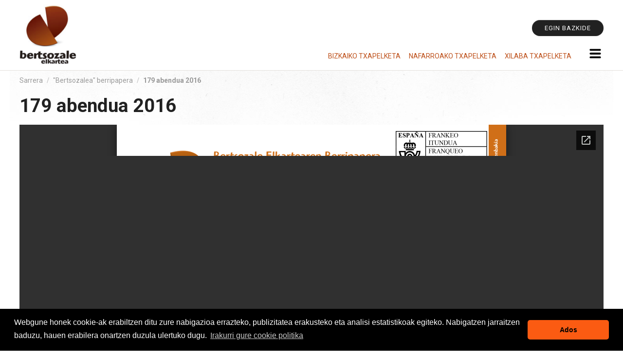

--- FILE ---
content_type: text/html;charset=utf-8
request_url: https://www.bertsozale.eus/eu/berripapera/179-abendua-2016
body_size: 11841
content:
<!DOCTYPE html>

  <html xmlns="http://www.w3.org/1999/xhtml" lang="eu">
    
    
    
    
    


    <head>
      <meta http-equiv="Content-Type" content="text/html; charset=utf-8" />

      
        <base href="https://www.bertsozale.eus/eu/berripapera/179-abendua-2016/" /><!--[if lt IE 7]></base><![endif]-->
      

      
        

<meta content="text/plain" name="DC.format" /><meta content="Argitalpena" name="DC.type" /><meta content="2016/12/14 - " name="DC.date.valid_range" /><meta content="2016-12-14T09:51:59+01:00" name="DC.date.modified" /><meta content="2016-12-14T09:51:53+01:00" name="DC.date.created" /><meta content="eu" name="DC.language" />

  
    <link rel="stylesheet" type="text/css" href="https://www.bertsozale.eus/portal_css/Bertsozale/public-cachekey-d4601d022cbacdf69f37ce2bd1cf9111.css" />
        <!--[if lt IE 8]>    
    
    <link rel="stylesheet" type="text/css" media="screen" href="https://www.bertsozale.eus/portal_css/Bertsozale/IEFixes-cachekey-fd20d52743a24d59f0c92ba3cf7d6114.css" />
        <![endif]-->
    
    <link rel="stylesheet" type="text/css" href="https://www.bertsozale.eus/portal_css/Bertsozale/resourcecollective.z3cform.datagridfielddatagridfield-cachekey-798a232ae0203099346be56cf4620fa3.css" />
    <link rel="stylesheet" type="text/css" href="https://www.bertsozale.eus/portal_css/Bertsozale/bertsozale.theme-cachekey-3d51c093a0aff6bcf508f20f19daeb91.css" />
    <link rel="stylesheet" type="text/css" href="https://www.bertsozale.eus/portal_css/Bertsozale/resourcebertsozale.content.maps-cachekey-577c0ee67da1ca1660518f6d1f023442.css" />
    <style type="text/css" media="screen">@import url(https://www.bertsozale.eus/portal_css/Bertsozale/resourceplonetruegallery-portlet-cachekey-ad18111d509536feb492c4e4642ea968.css);</style>

  
  
    <script type="text/javascript" src="https://www.bertsozale.eus/portal_javascripts/Bertsozale/resourceplone.app.jquery-cachekey-ea322644c0cc378d93697aacababeefc.js"></script>
    <script type="text/javascript" src="https://www.bertsozale.eus/portal_javascripts/Bertsozale/resourcecollective.z3cform.datagridfielddatagridfield-cachekey-86c68299aef0f0c1ab7c137899a37bdb.js"></script>
    <script type="text/javascript" src="https://www.bertsozale.eus/portal_javascripts/Bertsozale/resourcecs.cssbrowserselectorcss_browser_selector.min-cachekey-71def55c94125cafdf61f9ec412304f4.js"></script>
    <script type="text/javascript" src="https://www.bertsozale.eus/portal_javascripts/Bertsozale/resourcecollective.js.bootstrapjsbootstrap.min-cachekey-a4cd6868b5ee8cb4af0920e0d26455ca.js"></script>
       <!--[if lt IE 9]>
     
    <script type="text/javascript" src="https://www.bertsozale.eus/portal_javascripts/Bertsozale/html5shiv-cachekey-d5047c433420ee691a05dcbfe8f6509e.js"></script>
       <![endif]-->
     
       <!--[if lt IE 9]>
     
    <script type="text/javascript" src="https://www.bertsozale.eus/portal_javascripts/Bertsozale/html5shiv-printshiv-cachekey-feca103e499fe1520ed293c03cb6f6c9.js"></script>
       <![endif]-->
     
    <script type="text/javascript" src="https://www.bertsozale.eus/portal_javascripts/Bertsozale/flowplayer-3.2.12.min-cachekey-85a6776845702431f78ba6a52d83ee33.js"></script>
    <script type="text/javascript" src="https://www.bertsozale.eus/portal_javascripts/Bertsozale/inline_validation-cachekey-4145943fc9e3be861b5fd69081924f61.js"></script>


<title>179 abendua 2016 &mdash; Bertsozale Elkartea</title>
        
    <link rel="canonical" href="https://www.bertsozale.eus/eu/berripapera/179-abendua-2016" />

    <link rel="shortcut icon" type="image/x-icon" href="https://www.bertsozale.eus/favicon.ico" />
    <link rel="apple-touch-icon" href="https://www.bertsozale.eus/touch_icon.png" />


<script type="text/javascript">
        jQuery(function($){
            if (typeof($.datepicker) != "undefined"){
              $.datepicker.setDefaults(
                jQuery.extend($.datepicker.regional['eu'],
                {dateFormat: 'yy/mm/dd'}));
            }
        });
        </script>


<meta property="og:title" content="179 abendua 2016" /><meta property="og:url" content="https://www.bertsozale.eus/eu/berripapera/179-abendua-2016" /><meta property="og:image" content="https://www.bertsozale.eus/eu/berripapera/179-abendua-2016/@@images/2aa0feab-2a2b-4dea-b7ac-e1011529e132.jpeg" /><meta property="og:site_name" content="Bertsozale Elkartea" /><meta property="og:description" content="" /><meta property="og:type" content="article" />



    <link rel="search" href="https://www.bertsozale.eus/eu/bertsolari-txapelketa-nagusia/@@search" title="Bilatu webgunean" />



  <link rel="alternate" href="https://www.bertsozale.eus/eu/berripapera/179-abendua-2016" hreflang="eu" />


    <meta name="twitter:site" value="@bertsozale">

    <meta name="twitter:creator" value="@bertsozale">

    <meta name="twitter:card" value="summary">


        
        
        
        
        

        <meta name="viewport" content="initial-scale=1" />

        <meta name="generator" content="Plone - http://plone.org" />
        
      
    </head>

    <body class="template-view portaltype-argitalpena site-eu section-berripapera subsection-179-abendua-2016 icons-on userrole-anonymous" dir="ltr">
      
      <div id="visual-portal-wrapper">
        <header>
          <div id="portal-header-wrapper" class="container-fluid">
            
  

  <div id="portal-header2">
    <p class="hiddenStructure">
  <a accesskey="2" href="https://www.bertsozale.eus/eu/berripapera/179-abendua-2016#content">Edukira salto egin</a> |

  <a accesskey="6" href="https://www.bertsozale.eus/eu/berripapera/179-abendua-2016#portal-globalnav">Salto egin nabigazioara</a>
</p>

<div id="portal-personaltools-wrapper" class="dropdown pull-right">

<h5 class="hiddenStructure">Tresna pertsonalak</h5>



</div>









<nav class="navbar">
  <div class="navbar-inner">
    <div class="container header-right">
      <a id="portal-logo" title="Bertsozale Elkartea" accesskey="1" href="https://www.bertsozale.eus/eu">
        <img src="https://www.bertsozale.eus/logo2022.png" alt="Bertsozale Elkartea" title="Bertsozale Elkartea" /></a>

      <div class="header-right-right">
        <a class="btn" href="https://www.bertsozale.eus/eu/egin-bazkide">Egin bazkide</a>

        <script>
          $(document).ready(function () {
            $("#main-menu-toggle").click(function (e) {
              e.preventDefault();
              $("#sitemap-menu").toggle();
            });
            $("#sitemap-menu").hide();
          });
        </script>

        <div>
          <a class="btn-navbar" id="main-menu-toggle" href="#">
            <svg class="burger-icon" version="1.1" viewbox="0 0 310 259.34" xmlns="http://www.w3.org/2000/svg" xmlns:cc="http://creativecommons.org/ns#" xmlns:dc="http://purl.org/dc/elements/1.1/" xmlns:rdf="http://www.w3.org/1999/02/22-rdf-syntax-ns#">
              <title>Menua</title>
              <g transform="translate(10.016 -803.03)">
                <g fill="none" stroke="#000" stroke-linecap="round" stroke-width="49.336">
                  <path d="m19.668 1032.7h250.65"></path>
                  <path d="m19.668 932.69h250.65"></path>
                  <path d="m19.668 832.69h250.65"></path>
                </g>
              </g>
            </svg>
          </a>
          <div class="hot-menu text-right"><p><a class="external-link" href="https://www.bertsozale.eus/eu/bizkaia/bizkaiko-bertsolari-txapelketa-2025" target="_blank" title="">Bizkaiko Txapelketa</a> <a class="external-link" href="https://www.bertsozale.eus/eu/nafarroa/nafarroako-bertsolari-txapelketa" target="_blank" title="">Nafarroako Txapelketa</a> <a class="external-link" href="https://www.bertsozale.eus/eu/xiberoa-lapurdi-baxenabarre/xilaba-2025" target="_blank" title="">Xilaba Txapelketa</a></p></div>
        </div>
      </div>
    </div>
    <div id="sitemap-menu" class="nav-collapse collapse" style="height: 0px">
      <ul class="sitemap-menu">
  
    
      <li class="level-1">
        
          <a href="https://www.bertsozale.eus/eu/egunean" title="">
            Egunean
          </a>

          <ul class="navTreeLevel2">
            
    
      <li class="level-2">
        
          <a href="/eu/albisteak" title="">
            Albisteak
          </a>

          
        
      </li>
    
    
      <li class="level-2">
        
          <a href="/eu/argazki-galeriak/" title="">
            Argazkiak
          </a>

          
        
      </li>
    
    
      <li class="level-2">
        
          <a href="/eu/berripapera" title="">
            BertsoZalea berripapera
          </a>

          
        
      </li>
    
    
      <li class="level-2">
        
          <a href="https://www.bertsozale.eus/eu/egunean/buletina" title="">
            Bertsozale buletina
          </a>

          
        
      </li>
    
    
      <li class="level-2">
        
          <a href="https://bdb.bertsozale.eus/web/agenda" title="">
            Agenda
          </a>

          
        
      </li>
    
    
      <li class="level-2">
        
          <a href="http://bertsoa.eus" title="">
            Bertsoaldiak
          </a>

          
        
      </li>
    
  
          </ul>
        
      </li>
    
    
      <li class="level-1">
        
          <a href="https://www.bertsozale.eus/eu/bertsolaritza" title="">
            Bertsolaritza
          </a>

          <ul class="navTreeLevel2">
            
    
      <li class="level-2">
        
          <a href="https://www.bertsozale.eus/eu/bertsolaritza/sarrera-zer-da-bertsoa" title="">
            Zer da bertsoa?
          </a>

          
        
      </li>
    
    
      <li class="level-2">
        
          <a href="https://www.bertsozale.eus/eu/bertsolaritza/historia" title="">
            Historia
          </a>

          
        
      </li>
    
    
      <li class="level-2">
        
          <a href="https://www.bertsozale.eus/eu/bertsolaritza/bertsozaletasunaren-azterketa-soziologikoa-2015-2018" title="Proiektu soziokulturalaren garrantzia, generoaren arloan egin beharreko bilakaera eta beste kultur diziplina batzuekin izan duen hartu-emana aipatzen ditu, besteak beste, jite honetako hirugarren ikerketak. Bertsolaritzaren bigarren goraldia bizitzen ari ei gara.">
            Bertsozaletasunaren Azterketa Soziologikoa (2015-2018)
          </a>

          
        
      </li>
    
    
      <li class="level-2">
        
          <a href="https://bdb.bertsozale.eus/web/mapa/bertsolaritza" title="">
            Bertsolaritzaren mapa
          </a>

          
        
      </li>
    
    
      <li class="level-2">
        
          <a href="https://2008-2021.mintzola.eus/eu/kulturartea/mapa" title="">
            Kulturartea Mapa
          </a>

          
        
      </li>
    
    
      <li class="level-2">
        
          <a href="https://bdb.bertsozale.eus" title="">
            BDB: bertsolaritzaren datu-basea
          </a>

          
        
      </li>
    
    
      <li class="level-2">
        
          <a href="https://www.bertsozale.eus/eu/bertsolaritza/bertsolaritzari-buruzko-irratsaioak" title="Bertsozale Elkarteak hitzarmena du hainbat komunikabiderekin bertsoa lau haizetara zabaltzeko, eta bertsoaldiak zerbitzatzen zaizkie hitzarmendun irratiei.">
            Bertsolaritzari buruzko irratsaioak
          </a>

          
        
      </li>
    
  
          </ul>
        
      </li>
    
    
      <li class="level-1">
        
          <a href="https://www.bertsozale.eus/eu/elkartea" title="">
            Elkartea
          </a>

          <ul class="navTreeLevel2">
            
    
      <li class="level-2">
        
          <a href="https://www.bertsozale.eus/eu/elkartea/bertsozale-elkartea" title="Bertsolaritza zaindu, sustatu, ikertu eta bere transmisioa eta etorkizuna bermatzea da Bertsozale Elkartearen egitekoa beste eragile eta bidelagun hainbatekin batera.">
            Bertsozale Elkartea
          </a>

          
        
      </li>
    
    
      <li class="level-2">
        
          <a href="https://www.bertsozale.eus/eu/elkartea/historia" title="1987an sortu zen Euskal Herriko Bertsolari Elkartea, 1995ean Bertsozale Elkartea bihurtu zena.">
            Historia
          </a>

          
        
      </li>
    
    
      <li class="level-2">
        
          <a href="https://www.bertsozale.eus/eu/elkartea/antolaketa" title="Bi erabakigune nagusi nabarmentzen dira: urtero bazkideekin egiten den Batzar Nagusia, eta hilean behin batzen den Zuzendaritza Batzordea.">
            Antolaketa
          </a>

          
        
      </li>
    
    
      <li class="level-2">
        
          <a href="https://www.bertsozale.eus/eu/elkartea/harremanetarako" title="">
            Harremanetarako
          </a>

          
        
      </li>
    
    
      <li class="level-2">
        
          <a href="https://www.bertsozale.eus/eu/elkartea/lankidetzak" title="Sortzaileak, antolatzaileak, bazkideak eta hamaika norbanako. Bai, gure baitan dago auzolana; eta ideien eta baliabideen batuketa horrek proiektuak aberasgarriago egiten ditu. Eskerrik asko denoi Bertsozale Elkarteari eta bertsolaritzari egindako ekarpenagatik.">
            Lankidetzak
          </a>

          
        
      </li>
    
    
      <li class="level-2">
        
          <a href="https://www.bertsozale.eus/eu/elkartea/bazkideak" title="Bertsozale Elkartearen proiektua bideratzeko bazkideon laguntza ezinbestekoa da. 

">
            Bazkideak
          </a>

          
        
      </li>
    
    
      <li class="level-2">
        
          <a href="https://www.bertsozale.eus/eu/elkartea/lan-deialdiak" title="">
            Lan eskaintzak
          </a>

          
        
      </li>
    
    
      <li class="level-2">
        
          <a href="https://www.bertsozale.eus/eu/elkartea/bloga" title="">
            Bloga
          </a>

          
        
      </li>
    
    
      <li class="level-2">
        
          <a href="https://www.bertsozale.eus/eu/elkartea/txostenak" title="">
            Txostenak
          </a>

          
        
      </li>
    
  
          </ul>
        
      </li>
    
    
      <li class="level-1">
        
          <a href="https://www.bertsozale.eus/eu/herrialdeka" title="">
            Herrialdeka
          </a>

          <ul class="navTreeLevel2">
            
    
      <li class="level-2">
        
          <a href="/eu/araba" title="">
            Araba
          </a>

          
        
      </li>
    
    
      <li class="level-2">
        
          <a href="/eu/bizkaia" title="">
            Bizkaia
          </a>

          
        
      </li>
    
    
      <li class="level-2">
        
          <a href="/eu/gipuzkoa" title="">
            Gipuzkoa
          </a>

          
        
      </li>
    
    
      <li class="level-2">
        
          <a href="/eu/nafarroa" title="">
            Nafarroa
          </a>

          
        
      </li>
    
    
      <li class="level-2">
        
          <a href="/eu/xiberoa-lapurdi-baxenabarre" title="">
            Xiberoa, Lapurdi eta Baxenabarre
          </a>

          
        
      </li>
    
  
          </ul>
        
      </li>
    
    
      <li class="level-1">
        
          <a href="https://www.bertsozale.eus/eu/proiektuak_menurako" title="">
            Proiektuak 
          </a>

          <ul class="navTreeLevel2">
            
    
      <li class="level-2">
        
          <a href="/eu/bertso-udalekuak-eta-barnetegiak" title="">
            Bertso Udalekuak eta barnetegiak
          </a>

          
        
      </li>
    
    
      <li class="level-2">
        
          <a href="/eu/txapelketak" title="">
            Txapelketak
          </a>

          
        
      </li>
    
    
      <li class="level-2">
        
          <a href="/eu/bertsolaritza-ikastetxean" title="">
            Bertsolaritza ikastetxean
          </a>

          
        
      </li>
    
    
      <li class="level-2">
        
          <a href="https://www.bertsozale.eus/eu/bertsolaritzaren-ikertegia" title="">
            Bertsolaritzaren Ikertegia
          </a>

          
        
      </li>
    
    
      <li class="level-2">
        
          <a href="/eu/feminismoa" title="">
            Feminismoa
          </a>

          
        
      </li>
    
    
      <li class="level-2">
        
          <a href="/eu/hitzetik-hortzera" title="">
            Hitzetik Hortzera
          </a>

          
        
      </li>
    
    
      <li class="level-2">
        
          <a href="http://www.bertsozale.eus/eu/bertso-eskola" title="">
            Bertso-eskolak
          </a>

          
        
      </li>
    
    
      <li class="level-2">
        
          <a href="/eu/proiektuak" title="">
            ... proiektu guztiak
          </a>

          
        
      </li>
    
  
          </ul>
        
      </li>
    
  

</ul>

      <div class="menu-bottom">
        <!--Bilaketa-->
        <form name="searchform" class="form-search pull-right" action="https://www.bertsozale.eus/eu/@@search">
          <div class="LSBox">
            <input name="SearchableText" type="text" size="18" title="Atarian bilatu" placeholder="Atarian bilatu" accesskey="4" id="searchGadget" class="searchField search-query inputLabel input-medium" autocomplete="off" />

            <button class="search-icon" type="submit">
              <svg version="1.0" xmlns="http://www.w3.org/2000/svg" width="1244.000000pt" height="1280.000000pt" viewbox="0 0 1244.000000 1280.000000" preserveaspectratio="xMidYMid meet">
                <metadata>
                  Created by potrace 1.15, written by Peter Selinger 2001-2017
                </metadata>
                <g transform="translate(0.000000,1280.000000) scale(0.100000,-0.100000)" fill="#000000" stroke="none">
                  <path d="M4025 12789 c-1029 -79 -1969 -501 -2704 -1214 -985 -955 -1456 -2292 -1285 -3650 156 -1244 849 -2360 1899 -3059 193 -129 272 -175 470 -274 452 -227 906 -362 1445 -429 207 -25 763 -25 970 0 404 50 752 138 1115 281 251 98 600 283 819 433 l80 54 1075 -1073 c3835 -3827 3770 -3762 3828 -3795 189 -105 411 -75 563 77 148 148 180 359 84 553 -21 43 -462 488 -2432 2459 -2212 2213 -2404 2408 -2392 2425 8 10 40 47 70 83 714 836 1088 1927 1031 3011 -32 610 -165 1136 -420 1664 -169 349 -340 615 -592 920 -106 128 -395 417 -524 524 -687 569 -1463 900 -2336 996 -174 19 -598 27 -764 14z m780 -949 c777 -118 1453 -463 1982 -1014 516 -536 829 -1194 930 -1951 24 -186 24 -618 0 -810 -54 -416 -158 -758 -342 -1125 -297 -593 -779 -1101 -1360 -1432 -964 -549 -2153 -590 -3152 -108 -975 470 -1667 1364 -1873 2420 -37 192 -51 323 -57 555 -6 258 4 423 42 651 161 971 742 1831 1588 2348 453 278 935 434 1512 490 22 2 164 3 315 1 217 -3 304 -8 415 -25z"></path>
                </g>
              </svg>
            </button>
          </div>
        </form>
        <!--End bilaketa-->

        <!-- Hizkuntza aldaketa -->
        <ul id="language" class="inline unstyled">
          <li class="currentLanguage language-eu">Hizkuntza aldaketa:</li>

          
            <li class="currentLanguage">
              <a href="https://www.bertsozale.eus/eu/berripapera/179-abendua-2016">EU</a>
            </li>
          
          
            <li>
              <a href="https://www.bertsozale.eus/en?set_language=en">EN</a>
            </li>
          
          
            <li>
              <a href="https://www.bertsozale.eus/fr?set_language=fr">FR</a>
            </li>
          
          
            <li>
              <a href="https://www.bertsozale.eus/es?set_language=es">ES</a>
            </li>
          
        </ul>
        <!--End Hizkuntza aldaketa -->
      </div>
    </div>
  </div>
</nav>

  </div>


          </div>
        </header>
        <div id="portal-columns" class="container-fluid">
          <div class="row-fluid">
            
              
            

            <div id="portal-column-content" class="span12">
              <div id="viewlet-above-content"><ul class="breadcrumb" dir="ltr">

  <li id="breadcrumbs-home">
    <a href="https://www.bertsozale.eus/eu">Sarrera</a>
      <span class="divider">
          /
          
      </span>
  </li>

  
      
        <li class="" id="breadcrumbs-1">
            <a href="https://www.bertsozale.eus/eu/berripapera">"Bertsozalea" berripapera</a>
            <span class="divider">
                /
                
            </span>
            
        </li>
      
  
  
      
        <li class="active" id="breadcrumbs-2">
            
            
            179 abendua 2016
        </li>
      
  

</ul>


</div>

              
                <div class="">
                  

                  

        <div class="alert" id="kssPortalMessage" style="display:none">
          <button type="button" class="close" data-dismiss="alert">×</button>
          <strong>Info</strong> 
        </div>


    

                  
                    <div id="content">
                      

                      
                        <div id="viewlet-above-content-title"></div>
                        
                           
            
                <h1 id="parent-fieldname-title" class="documentFirstHeading">
                    179 abendua 2016
                </h1>
            
            
        
                        
                        <div id="viewlet-below-content-title">




</div>

                        
                          
                          
            
                
            
            
        
                        

                        <div id="viewlet-above-content-body"></div>
                        <div>
                          <div id="content-core" class="False">
                            
      <iframe style="border: none;" width="100%" src="https://docs.google.com/viewer?url=https://www.bertsozale.eus/eu/berripapera/179-abendua-2016/at_download/file&amp;embedded=true">Zure nabigatzaileak ezin ditu iframeak erakutsi. Jatorrizko dokumentua hemen lor dezakezu: <a href="https://www.bertsozale.eus/eu/berripapera/179-abendua-2016/at_download/file">https://www.bertsozale.eus/eu/berripapera/179-abendua-2016/at_download/file</a></iframe>

      <p>
        
      <span>
      
      
        
          
          
              <a href="https://www.bertsozale.eus/eu/berripapera/179-abendua-2016/at_download/file">
                <img src="https://www.bertsozale.eus/pdf.png" alt="PDF document icon" />
                179 abendua 2016.pdf
              </a>
              <span class="discreet">
                  &mdash;
                  PDF dokumentua,
                  1.90 MB (1995515 bytes)
              </span>
          
          
          

        
      
    </span>
    
      </p>


      

      
    
                          </div>
                        </div>
                        <div id="viewlet-below-content-body">



    <div class="visualClear"><!-- --></div>

    <div class="documentActions">
        

        

    </div>



  <div class="row-fluid">
    <ul class="navTree navTreeLevel0 bottom-menu">
      
        <li>
          <a href="https://www.bertsozale.eus/eu/berripapera/143-urtarrila-2013" class="navTreeItem visualNoMarker navTreeFolderish" title="143 Urtarrila 2013">143 Urtarrila 2013</a>
        </li>
      
      
        <li>
          <a href="https://www.bertsozale.eus/eu/berripapera/144-otsaila-2013" class="navTreeItem visualNoMarker navTreeFolderish" title="144 Otsaila 2013">144 Otsaila 2013</a>
        </li>
      
      
        <li>
          <a href="https://www.bertsozale.eus/eu/berripapera/145-martxoa-2013" class="navTreeItem visualNoMarker navTreeFolderish" title="145 martxoa 2013">145 martxoa 2013</a>
        </li>
      
      
        <li>
          <a href="https://www.bertsozale.eus/eu/berripapera/146-apirila-2013" class="navTreeItem visualNoMarker navTreeFolderish" title="146 apirila 2013">146 apirila 2013</a>
        </li>
      
      
        <li>
          <a href="https://www.bertsozale.eus/eu/berripapera/147-maiatza-2013-1" class="navTreeItem visualNoMarker navTreeFolderish" title="147 maiatza 2013">147 maiatza 2013</a>
        </li>
      
      
        <li>
          <a href="https://www.bertsozale.eus/eu/berripapera/148-urria-2013" class="navTreeItem visualNoMarker navTreeFolderish" title="148 urria 2013">148 urria 2013</a>
        </li>
      
      
        <li>
          <a href="https://www.bertsozale.eus/eu/berripapera/149-bertsozalea-2013" class="navTreeItem visualNoMarker navTreeFolderish" title="149 azaroa 2013">149 azaroa 2013</a>
        </li>
      
      
        <li>
          <a href="https://www.bertsozale.eus/eu/berripapera/150-abendua-2013" class="navTreeItem visualNoMarker navTreeFolderish" title="150 abendua 2013">150 abendua 2013</a>
        </li>
      
      
        <li>
          <a href="https://www.bertsozale.eus/eu/berripapera/151-urtarrila-2014" class="navTreeItem visualNoMarker navTreeFolderish" title="151 urtarrila 2014">151 urtarrila 2014</a>
        </li>
      
      
        <li>
          <a href="https://www.bertsozale.eus/eu/berripapera/152-otsaila-2014" class="navTreeItem visualNoMarker navTreeFolderish" title="152 otsaila 2014">152 otsaila 2014</a>
        </li>
      
      
        <li>
          <a href="https://www.bertsozale.eus/eu/berripapera/153-martxoa-2014" class="navTreeItem visualNoMarker navTreeFolderish" title="153 martxoa 2014">153 martxoa 2014</a>
        </li>
      
      
        <li>
          <a href="https://www.bertsozale.eus/eu/berripapera/154-apirila-2014" class="navTreeItem visualNoMarker navTreeFolderish" title="154 apirila 2014">154 apirila 2014</a>
        </li>
      
      
        <li>
          <a href="https://www.bertsozale.eus/eu/berripapera/155-maiatza-2014" class="navTreeItem visualNoMarker navTreeFolderish" title="155 maiatza 2014">155 maiatza 2014</a>
        </li>
      
      
        <li>
          <a href="https://www.bertsozale.eus/eu/berripapera/156-ekaina-2014" class="navTreeItem visualNoMarker navTreeFolderish" title="156 ekaina 2014">156 ekaina 2014</a>
        </li>
      
      
        <li>
          <a href="https://www.bertsozale.eus/eu/berripapera/157-urria-2014" class="navTreeItem visualNoMarker navTreeFolderish" title="157 urria 2014">157 urria 2014</a>
        </li>
      
      
        <li>
          <a href="https://www.bertsozale.eus/eu/berripapera/158-azaroa-2014" class="navTreeItem visualNoMarker navTreeFolderish" title="158 azaroa 2014">158 azaroa 2014</a>
        </li>
      
      
        <li>
          <a href="https://www.bertsozale.eus/eu/berripapera/159-abendua-2014" class="navTreeItem visualNoMarker navTreeFolderish" title="159 abendua 2014">159 abendua 2014</a>
        </li>
      
      
        <li>
          <a href="https://www.bertsozale.eus/eu/berripapera/160-urtarrila-2015" class="navTreeItem visualNoMarker navTreeFolderish" title="160 urtarrila 2015">160 urtarrila 2015</a>
        </li>
      
      
        <li>
          <a href="https://www.bertsozale.eus/eu/berripapera/161-otsaila-2015" class="navTreeItem visualNoMarker navTreeFolderish" title="161 otsaila 2015">161 otsaila 2015</a>
        </li>
      
      
        <li>
          <a href="https://www.bertsozale.eus/eu/berripapera/162-martxoa-2015-1" class="navTreeItem visualNoMarker navTreeFolderish" title="162 martxoa 2015">162 martxoa 2015</a>
        </li>
      
      
        <li>
          <a href="https://www.bertsozale.eus/eu/berripapera/163-apirila-2015" class="navTreeItem visualNoMarker navTreeFolderish" title="163 apirila 2015">163 apirila 2015</a>
        </li>
      
      
        <li>
          <a href="https://www.bertsozale.eus/eu/berripapera/164-maiatza-2015" class="navTreeItem visualNoMarker navTreeFolderish" title="164 maiatza 2015">164 maiatza 2015</a>
        </li>
      
      
        <li>
          <a href="https://www.bertsozale.eus/eu/berripapera/165-ekaina-2015" class="navTreeItem visualNoMarker navTreeFolderish" title="165 ekaina 2015">165 ekaina 2015</a>
        </li>
      
      
        <li>
          <a href="https://www.bertsozale.eus/eu/berripapera/166-iraila-2015" class="navTreeItem visualNoMarker navTreeFolderish" title="166 iraila 2015">166 iraila 2015</a>
        </li>
      
      
        <li>
          <a href="https://www.bertsozale.eus/eu/berripapera/167-urria-2015" class="navTreeItem visualNoMarker navTreeFolderish" title="167 urria 2015">167 urria 2015</a>
        </li>
      
      
        <li>
          <a href="https://www.bertsozale.eus/eu/berripapera/168-azaroa-2015" class="navTreeItem visualNoMarker navTreeFolderish" title="168 azaroa 2015">168 azaroa 2015</a>
        </li>
      
      
        <li>
          <a href="https://www.bertsozale.eus/eu/berripapera/169-abendua-2015" class="navTreeItem visualNoMarker navTreeFolderish" title="169 abendua 2015">169 abendua 2015</a>
        </li>
      
      
        <li>
          <a href="https://www.bertsozale.eus/eu/berripapera/170-urtarrila-2016" class="navTreeItem visualNoMarker navTreeFolderish" title="170 urtarrila 2016">170 urtarrila 2016</a>
        </li>
      
      
        <li>
          <a href="https://www.bertsozale.eus/eu/berripapera/171-otsaila-2016" class="navTreeItem visualNoMarker navTreeFolderish" title="171 otsaila 2016">171 otsaila 2016</a>
        </li>
      
      
        <li>
          <a href="https://www.bertsozale.eus/eu/berripapera/172-martxoa-2016" class="navTreeItem visualNoMarker navTreeFolderish" title="172 martxoa 2016">172 martxoa 2016</a>
        </li>
      
      
        <li>
          <a href="https://www.bertsozale.eus/eu/berripapera/173-apirila-2016" class="navTreeItem visualNoMarker navTreeFolderish" title="173 apirila 2016">173 apirila 2016</a>
        </li>
      
      
        <li>
          <a href="https://www.bertsozale.eus/eu/berripapera/174-maiatza-2016" class="navTreeItem visualNoMarker navTreeFolderish" title="174 maiatza 2016">174 maiatza 2016</a>
        </li>
      
      
        <li>
          <a href="https://www.bertsozale.eus/eu/berripapera/175-ekaina-2016" class="navTreeItem visualNoMarker navTreeFolderish" title="175 ekaina 2016">175 ekaina 2016</a>
        </li>
      
      
        <li>
          <a href="https://www.bertsozale.eus/eu/berripapera/176-iraila-2016" class="navTreeItem visualNoMarker navTreeFolderish" title="176 Iraila 2016">176 Iraila 2016</a>
        </li>
      
      
        <li>
          <a href="https://www.bertsozale.eus/eu/berripapera/177-urria-2016" class="navTreeItem visualNoMarker navTreeFolderish" title="177 urria 2016">177 urria 2016</a>
        </li>
      
      
        <li>
          <a href="https://www.bertsozale.eus/eu/berripapera/178-azaroa-2016" class="navTreeItem visualNoMarker navTreeFolderish" title="178 azaroa 2016">178 azaroa 2016</a>
        </li>
      
      
        <li>
          <a href="https://www.bertsozale.eus/eu/berripapera/179-abendua-2016" class="navTreeItem visualNoMarker navTreeCurrentNode navTreeFolderish" title="179 abendua 2016">179 abendua 2016</a>
        </li>
      
      
        <li>
          <a href="https://www.bertsozale.eus/eu/berripapera/180-urtarrila-2017" class="navTreeItem visualNoMarker navTreeFolderish" title="180 urtarrila 2017">180 urtarrila 2017</a>
        </li>
      
      
        <li>
          <a href="https://www.bertsozale.eus/eu/berripapera/181-otsaila-2017" class="navTreeItem visualNoMarker navTreeFolderish" title="181 otsaila 2017">181 otsaila 2017</a>
        </li>
      
      
        <li>
          <a href="https://www.bertsozale.eus/eu/berripapera/182-martxoa-2017" class="navTreeItem visualNoMarker navTreeFolderish" title="182 martxoa 2017">182 martxoa 2017</a>
        </li>
      
      
        <li>
          <a href="https://www.bertsozale.eus/eu/berripapera/183-apirila-2017" class="navTreeItem visualNoMarker navTreeFolderish" title="183 apirila 2017">183 apirila 2017</a>
        </li>
      
      
        <li>
          <a href="https://www.bertsozale.eus/eu/berripapera/184-maiatza-2017" class="navTreeItem visualNoMarker navTreeFolderish" title="184 maiatza 2017">184 maiatza 2017</a>
        </li>
      
      
        <li>
          <a href="https://www.bertsozale.eus/eu/berripapera/185-ekaina-2017" class="navTreeItem visualNoMarker navTreeFolderish" title="185 ekaina 2017">185 ekaina 2017</a>
        </li>
      
      
        <li>
          <a href="https://www.bertsozale.eus/eu/berripapera/186-iraila-2017" class="navTreeItem visualNoMarker navTreeFolderish" title="186 iraila 2017">186 iraila 2017</a>
        </li>
      
      
        <li>
          <a href="https://www.bertsozale.eus/eu/berripapera/187-urria-2017" class="navTreeItem visualNoMarker navTreeFolderish" title="187 urria 2017">187 urria 2017</a>
        </li>
      
      
        <li>
          <a href="https://www.bertsozale.eus/eu/berripapera/188-azaroa-2017" class="navTreeItem visualNoMarker navTreeFolderish" title="188 azaroa 2017">188 azaroa 2017</a>
        </li>
      
      
        <li>
          <a href="https://www.bertsozale.eus/eu/berripapera/189-abendua-2017" class="navTreeItem visualNoMarker navTreeFolderish" title="189 abendua 2017">189 abendua 2017</a>
        </li>
      
      
        <li>
          <a href="https://www.bertsozale.eus/eu/berripapera/190-urtarrila-2018" class="navTreeItem visualNoMarker navTreeFolderish" title="190 urtarrila 2018">190 urtarrila 2018</a>
        </li>
      
      
        <li>
          <a href="https://www.bertsozale.eus/eu/berripapera/191-otsaila-2018" class="navTreeItem visualNoMarker navTreeFolderish" title="191 otsaila 2018">191 otsaila 2018</a>
        </li>
      
      
        <li>
          <a href="https://www.bertsozale.eus/eu/berripapera/192-martxoa-2018" class="navTreeItem visualNoMarker navTreeFolderish" title="192 martxoa 2018">192 martxoa 2018</a>
        </li>
      
      
        <li>
          <a href="https://www.bertsozale.eus/eu/berripapera/ale-berezia-batzar-nagusia" class="navTreeItem visualNoMarker navTreeFolderish" title="Ale berezia | Batzar Nagusia">Ale berezia | Batzar Nagusia</a>
        </li>
      
      
        <li>
          <a href="https://www.bertsozale.eus/eu/berripapera/193-apirila-2018" class="navTreeItem visualNoMarker navTreeFolderish" title="193 apirila 2018">193 apirila 2018</a>
        </li>
      
      
        <li>
          <a href="https://www.bertsozale.eus/eu/berripapera/194-maiatza-2018" class="navTreeItem visualNoMarker navTreeFolderish" title="194 maiatza 2018">194 maiatza 2018</a>
        </li>
      
      
        <li>
          <a href="https://www.bertsozale.eus/eu/berripapera/195-ekaina-2018" class="navTreeItem visualNoMarker navTreeFolderish" title="195 ekaina 2018">195 ekaina 2018</a>
        </li>
      
      
        <li>
          <a href="https://www.bertsozale.eus/eu/berripapera/196-iraila-2018" class="navTreeItem visualNoMarker navTreeFolderish" title="196 iraila 2018">196 iraila 2018</a>
        </li>
      
      
        <li>
          <a href="https://www.bertsozale.eus/eu/berripapera/197-urria-2018" class="navTreeItem visualNoMarker navTreeFolderish" title="197 urria 2018">197 urria 2018</a>
        </li>
      
      
        <li>
          <a href="https://www.bertsozale.eus/eu/berripapera/198-azaroa-2018" class="navTreeItem visualNoMarker navTreeFolderish" title="198 azaroa 2018">198 azaroa 2018</a>
        </li>
      
      
        <li>
          <a href="https://www.bertsozale.eus/eu/berripapera/199-abendua-2018" class="navTreeItem visualNoMarker navTreeFolderish" title="199 abendua 2018">199 abendua 2018</a>
        </li>
      
      
        <li>
          <a href="https://www.bertsozale.eus/eu/berripapera/200-urtarrila-2019" class="navTreeItem visualNoMarker navTreeFolderish" title="200 urtarrila 2019">200 urtarrila 2019</a>
        </li>
      
      
        <li>
          <a href="https://www.bertsozale.eus/eu/berripapera/201-otsaila-2019" class="navTreeItem visualNoMarker navTreeFolderish" title="201 otsaila 2019">201 otsaila 2019</a>
        </li>
      
      
        <li>
          <a href="https://www.bertsozale.eus/eu/berripapera/202-martxoa-2019-ale-berezia-bertsozale-elkarteko-koordinatzailea" class="navTreeItem visualNoMarker navTreeFolderish" title="202 martxoa 2019. Ale berezia | Bertsozale Elkarteko koordinatzailea">202 martxoa 2019. Ale berezia | Bertsozale Elkarteko koordinatzailea</a>
        </li>
      
      
        <li>
          <a href="https://www.bertsozale.eus/eu/berripapera/203-apirila-2019" class="navTreeItem visualNoMarker navTreeFolderish" title="203 apirila 2019">203 apirila 2019</a>
        </li>
      
      
        <li>
          <a href="https://www.bertsozale.eus/eu/berripapera/204-maiatza-2019" class="navTreeItem visualNoMarker navTreeFolderish" title="204 maiatza 2019">204 maiatza 2019</a>
        </li>
      
      
        <li>
          <a href="https://www.bertsozale.eus/eu/berripapera/205-ekaina-2019" class="navTreeItem visualNoMarker navTreeFolderish" title="205 ekaina 2019">205 ekaina 2019</a>
        </li>
      
      
        <li>
          <a href="https://www.bertsozale.eus/eu/berripapera/206-iraila-2019" class="navTreeItem visualNoMarker navTreeFolderish" title="206 iraila 2019">206 iraila 2019</a>
        </li>
      
      
        <li>
          <a href="https://www.bertsozale.eus/eu/berripapera/207-urria-2019" class="navTreeItem visualNoMarker navTreeFolderish" title="207 urria 2019">207 urria 2019</a>
        </li>
      
      
        <li>
          <a href="https://www.bertsozale.eus/eu/berripapera/208-azaroa-2019" class="navTreeItem visualNoMarker navTreeFolderish" title="208 azaroa 2019">208 azaroa 2019</a>
        </li>
      
      
        <li>
          <a href="https://www.bertsozale.eus/eu/berripapera/209-abendua-2019" class="navTreeItem visualNoMarker navTreeFolderish" title="209 abendua 2019">209 abendua 2019</a>
        </li>
      
      
        <li>
          <a href="https://www.bertsozale.eus/eu/berripapera/210-urtarrila-2020" class="navTreeItem visualNoMarker navTreeFolderish" title="210 urtarrila 2020">210 urtarrila 2020</a>
        </li>
      
      
        <li>
          <a href="https://www.bertsozale.eus/eu/berripapera/211-otsaila-2020" class="navTreeItem visualNoMarker navTreeFolderish" title="211 otsaila 2020">211 otsaila 2020</a>
        </li>
      
      
        <li>
          <a href="https://www.bertsozale.eus/eu/berripapera/212-apirila-2020" class="navTreeItem visualNoMarker navTreeFolderish" title="212 apirila 2020">212 apirila 2020</a>
        </li>
      
      
        <li>
          <a href="https://www.bertsozale.eus/eu/berripapera/213-maiatza-2020" class="navTreeItem visualNoMarker navTreeFolderish" title="213 maiatza 2020">213 maiatza 2020</a>
        </li>
      
      
        <li>
          <a href="https://www.bertsozale.eus/eu/berripapera/214-uztaila-2020" class="navTreeItem visualNoMarker navTreeFolderish" title="214 uztaila 2020">214 uztaila 2020</a>
        </li>
      
      
        <li>
          <a href="https://www.bertsozale.eus/eu/berripapera/215-iraila-2020" class="navTreeItem visualNoMarker navTreeFolderish" title="215 iraila 2020">215 iraila 2020</a>
        </li>
      
      
        <li>
          <a href="https://www.bertsozale.eus/eu/berripapera/216-urria-2020" class="navTreeItem visualNoMarker navTreeFolderish" title="216 urria 2020">216 urria 2020</a>
        </li>
      
      
        <li>
          <a href="https://www.bertsozale.eus/eu/berripapera/217-azaroa-2020" class="navTreeItem visualNoMarker navTreeFolderish" title="217 azaroa 2020">217 azaroa 2020</a>
        </li>
      
      
        <li>
          <a href="https://www.bertsozale.eus/eu/berripapera/218-abendua-2020" class="navTreeItem visualNoMarker navTreeFolderish" title="218 abendua 2020">218 abendua 2020</a>
        </li>
      
      
        <li>
          <a href="https://www.bertsozale.eus/eu/berripapera/219-urtarrila-2021" class="navTreeItem visualNoMarker navTreeFolderish" title="219 urtarrila 2021">219 urtarrila 2021</a>
        </li>
      
      
        <li>
          <a href="https://www.bertsozale.eus/eu/berripapera/220-otsaila-2021" class="navTreeItem visualNoMarker navTreeFolderish" title="220 otsaila 2021">220 otsaila 2021</a>
        </li>
      
      
        <li>
          <a href="https://www.bertsozale.eus/eu/berripapera/221-martxoa-2021" class="navTreeItem visualNoMarker navTreeFolderish" title="221 martxoa 2021">221 martxoa 2021</a>
        </li>
      
      
        <li>
          <a href="https://www.bertsozale.eus/eu/berripapera/222-apirila-2021" class="navTreeItem visualNoMarker navTreeFolderish" title="222 apirila 2021">222 apirila 2021</a>
        </li>
      
      
        <li>
          <a href="https://www.bertsozale.eus/eu/berripapera/223-maiatza-2021" class="navTreeItem visualNoMarker navTreeFolderish" title="223 maiatza 2021">223 maiatza 2021</a>
        </li>
      
      
        <li>
          <a href="https://www.bertsozale.eus/eu/berripapera/224-ekaina-2021" class="navTreeItem visualNoMarker navTreeFolderish" title="224 ekaina 2021">224 ekaina 2021</a>
        </li>
      
      
        <li>
          <a href="https://www.bertsozale.eus/eu/berripapera/225-iraila-2021" class="navTreeItem visualNoMarker navTreeFolderish" title="225 iraila 2021">225 iraila 2021</a>
        </li>
      
      
        <li>
          <a href="https://www.bertsozale.eus/eu/berripapera/226-urria-2021" class="navTreeItem visualNoMarker navTreeFolderish" title="226 urria 2021">226 urria 2021</a>
        </li>
      
      
        <li>
          <a href="https://www.bertsozale.eus/eu/berripapera/227-azaroa-2021" class="navTreeItem visualNoMarker navTreeFolderish" title="227 azaroa 2021">227 azaroa 2021</a>
        </li>
      
      
        <li>
          <a href="https://www.bertsozale.eus/eu/berripapera/228-abendua-2021" class="navTreeItem visualNoMarker navTreeFolderish" title="228 abendua 2021">228 abendua 2021</a>
        </li>
      
      
        <li>
          <a href="https://www.bertsozale.eus/eu/berripapera/229-urtarrila-2022" class="navTreeItem visualNoMarker navTreeFolderish" title="229 urtarrila 2022">229 urtarrila 2022</a>
        </li>
      
      
        <li>
          <a href="https://www.bertsozale.eus/eu/berripapera/230-otsaila-2022" class="navTreeItem visualNoMarker navTreeFolderish" title="230 otsaila 2022">230 otsaila 2022</a>
        </li>
      
      
        <li>
          <a href="https://www.bertsozale.eus/eu/berripapera/231-martxoa-2022" class="navTreeItem visualNoMarker navTreeFolderish" title="231 martxoa 2022">231 martxoa 2022</a>
        </li>
      
      
        <li>
          <a href="https://www.bertsozale.eus/eu/berripapera/232-apirila-2022" class="navTreeItem visualNoMarker navTreeFolderish" title="232 apirila 2022">232 apirila 2022</a>
        </li>
      
      
        <li>
          <a href="https://www.bertsozale.eus/eu/berripapera/233-maiatza-2022" class="navTreeItem visualNoMarker navTreeFolderish" title="233 maiatza 2022">233 maiatza 2022</a>
        </li>
      
      
        <li>
          <a href="https://www.bertsozale.eus/eu/berripapera/234-ekaina-2022" class="navTreeItem visualNoMarker navTreeFolderish" title="234 ekaina 2022">234 ekaina 2022</a>
        </li>
      
      
        <li>
          <a href="https://www.bertsozale.eus/eu/berripapera/235-iraila-2022" class="navTreeItem visualNoMarker navTreeFolderish" title="235 iraila 2022">235 iraila 2022</a>
        </li>
      
      
        <li>
          <a href="https://www.bertsozale.eus/eu/berripapera/236-urria-2022" class="navTreeItem visualNoMarker navTreeFolderish" title="236 urria 2022">236 urria 2022</a>
        </li>
      
      
        <li>
          <a href="https://www.bertsozale.eus/eu/berripapera/237-azaroa-2022" class="navTreeItem visualNoMarker navTreeFolderish" title="237 azaroa 2022">237 azaroa 2022</a>
        </li>
      
      
        <li>
          <a href="https://www.bertsozale.eus/eu/berripapera/238-abendua-2022" class="navTreeItem visualNoMarker navTreeFolderish" title="238 abendua 2022">238 abendua 2022</a>
        </li>
      
      
        <li>
          <a href="https://www.bertsozale.eus/eu/berripapera/239-urtarrila-2023" class="navTreeItem visualNoMarker navTreeFolderish" title="239 urtarrila 2023">239 urtarrila 2023</a>
        </li>
      
      
        <li>
          <a href="https://www.bertsozale.eus/eu/berripapera/240-otsaila-2023" class="navTreeItem visualNoMarker navTreeFolderish" title="240 otsaila 2023">240 otsaila 2023</a>
        </li>
      
      
        <li>
          <a href="https://www.bertsozale.eus/eu/berripapera/241-martxoa-2023" class="navTreeItem visualNoMarker navTreeFolderish" title="241 martxoa 2023">241 martxoa 2023</a>
        </li>
      
      
        <li>
          <a href="https://www.bertsozale.eus/eu/berripapera/242-apirila-2023" class="navTreeItem visualNoMarker navTreeFolderish" title="242 Apirila 2023">242 Apirila 2023</a>
        </li>
      
      
        <li>
          <a href="https://www.bertsozale.eus/eu/berripapera/243-maiatza-2023" class="navTreeItem visualNoMarker navTreeFolderish" title="243 Maiatza 2023">243 Maiatza 2023</a>
        </li>
      
      
        <li>
          <a href="https://www.bertsozale.eus/eu/berripapera/244-ekaina-2023" class="navTreeItem visualNoMarker navTreeFolderish" title="244 ekaina 2023">244 ekaina 2023</a>
        </li>
      
      
        <li>
          <a href="https://www.bertsozale.eus/eu/berripapera/245-iraila-2023" class="navTreeItem visualNoMarker navTreeFolderish" title="245 iraila 2023">245 iraila 2023</a>
        </li>
      
      
        <li>
          <a href="https://www.bertsozale.eus/eu/berripapera/246-urria-2023" class="navTreeItem visualNoMarker navTreeFolderish" title="246 urria 2023">246 urria 2023</a>
        </li>
      
      
        <li>
          <a href="https://www.bertsozale.eus/eu/berripapera/247-azaroa-2023" class="navTreeItem visualNoMarker navTreeFolderish" title="247 azaroa 2023">247 azaroa 2023</a>
        </li>
      
      
        <li>
          <a href="https://www.bertsozale.eus/eu/berripapera/248-abendua-2023" class="navTreeItem visualNoMarker navTreeFolderish" title="248 abendua 2023">248 abendua 2023</a>
        </li>
      
      
        <li>
          <a href="https://www.bertsozale.eus/eu/berripapera/249-urtarrila-2024" class="navTreeItem visualNoMarker navTreeFolderish" title="249 urtarrila 2024">249 urtarrila 2024</a>
        </li>
      
      
        <li>
          <a href="https://www.bertsozale.eus/eu/berripapera/250-otsaila-2024" class="navTreeItem visualNoMarker navTreeFolderish" title="250 otsaila 2024">250 otsaila 2024</a>
        </li>
      
      
        <li>
          <a href="https://www.bertsozale.eus/eu/berripapera/251-otsaila-2024" class="navTreeItem visualNoMarker navTreeFolderish" title="251 martxoa 2024">251 martxoa 2024</a>
        </li>
      
      
        <li>
          <a href="https://www.bertsozale.eus/eu/berripapera/252-apirila-2024" class="navTreeItem visualNoMarker navTreeFolderish" title="252 apirila 2024">252 apirila 2024</a>
        </li>
      
      
        <li>
          <a href="https://www.bertsozale.eus/eu/berripapera/253-maiatza-2024" class="navTreeItem visualNoMarker navTreeFolderish" title="253 maiatza 2024">253 maiatza 2024</a>
        </li>
      
      
        <li>
          <a href="https://www.bertsozale.eus/eu/berripapera/254-ekaina-2024" class="navTreeItem visualNoMarker navTreeFolderish" title="254 ekaina 2024">254 ekaina 2024</a>
        </li>
      
      
        <li>
          <a href="https://www.bertsozale.eus/eu/berripapera/255-iraila-2024" class="navTreeItem visualNoMarker navTreeFolderish" title="255 iraila 2024">255 iraila 2024</a>
        </li>
      
      
        <li>
          <a href="https://www.bertsozale.eus/eu/berripapera/256-urria-2024" class="navTreeItem visualNoMarker navTreeFolderish" title="256 urria 2024">256 urria 2024</a>
        </li>
      
      
        <li>
          <a href="https://www.bertsozale.eus/eu/berripapera/257-azaroa-2024" class="navTreeItem visualNoMarker navTreeFolderish" title="257 azaroa 2024">257 azaroa 2024</a>
        </li>
      
      
        <li>
          <a href="https://www.bertsozale.eus/eu/berripapera/258-abendua-2024" class="navTreeItem visualNoMarker navTreeFolderish" title="258 abendua 2024">258 abendua 2024</a>
        </li>
      
      
        <li>
          <a href="https://www.bertsozale.eus/eu/berripapera/259-urtarrila-2025" class="navTreeItem visualNoMarker navTreeFolderish" title="259 urtarrila 2025">259 urtarrila 2025</a>
        </li>
      
      
        <li>
          <a href="https://www.bertsozale.eus/eu/berripapera/260-otsaila-2025" class="navTreeItem visualNoMarker navTreeFolderish" title="260 otsaila 2025">260 otsaila 2025</a>
        </li>
      
      
        <li>
          <a href="https://www.bertsozale.eus/eu/berripapera/261-martxoa-2025" class="navTreeItem visualNoMarker navTreeFolderish" title="261 martxoa 2025">261 martxoa 2025</a>
        </li>
      
      
        <li>
          <a href="https://www.bertsozale.eus/eu/berripapera/262-apirila-2025" class="navTreeItem visualNoMarker navTreeFolderish" title="262 apirila 2025">262 apirila 2025</a>
        </li>
      
      
        <li>
          <a href="https://www.bertsozale.eus/eu/berripapera/263-maiatza-2025" class="navTreeItem visualNoMarker navTreeFolderish" title="263 maiatza 2025">263 maiatza 2025</a>
        </li>
      
      
        <li>
          <a href="https://www.bertsozale.eus/eu/berripapera/264-ekaina-2025" class="navTreeItem visualNoMarker navTreeFolderish" title="264 ekaina 2025">264 ekaina 2025</a>
        </li>
      
      
        <li>
          <a href="https://www.bertsozale.eus/eu/berripapera/265-iraila-2025" class="navTreeItem visualNoMarker navTreeFolderish" title="265 iraila 2025">265 iraila 2025</a>
        </li>
      
      
        <li>
          <a href="https://www.bertsozale.eus/eu/berripapera/266-urria-2025" class="navTreeItem visualNoMarker navTreeFolderish" title="266 urria 2025">266 urria 2025</a>
        </li>
      
      
        <li>
          <a href="https://www.bertsozale.eus/eu/berripapera/267-azaroa-2025" class="navTreeItem visualNoMarker navTreeFolderish" title="267 azaroa 2025">267 azaroa 2025</a>
        </li>
      
    </ul>
  </div>

</div>
                      
                    </div>
                  

                  
                </div>
              
            </div>

            
              
            
          </div>
        </div>

        <footer>
          <div id="portal-footer-wrapper" class="container-fluid">
            <div class="row-fluid">
              



    <link rel="stylesheet" type="text/css" href="https://cdn.jsdelivr.net/npm/cookieconsent@3/build/cookieconsent.min.css" />
<script src="https://cdn.jsdelivr.net/npm/cookieconsent@3/build/cookieconsent.min.js" data-cfasync="false"></script> 
<script> 
window.cookieconsent.initialise({ 
"palette": { 
"popup": { 
"background": "#000" 
}, 
"button": { 
"background": "#fb5b12" 
} 
}, 
"theme": "classic", 
"content": { 
"message": "Webgune honek cookie-ak erabiltzen ditu zure nabigazioa errazteko, publizitatea erakusteko eta analisi estatistikoak egiteko. Nabigatzen jarraitzen baduzu, hauen erabilera onartzen duzula ulertuko dugu.", 
"dismiss": "Ados",
"link": "Irakurri gure cookie politika",
"href": "/eu/cookie-politika"
} 
}); 
</script>

<div id="editable-footer">
  <div class="helbidea">
    <p>
      <b>Bertsozale Elkartea</b><br />Subijana Etxea · Kale Nagusia 70<br />20150
      Amasa-Villabona<br />(00) (34) 943 69 41 29
    </p>
  </div>
  <div class="actions">
    
      <a href="https://www.bertsozale.eus/eu/sitemap" title="Web mapa" style="cursor: pointer">Web mapa</a>
    
    
      <a href="https://www.bertsozale.eus/eu/accessibility-info" title="Irisgarritasuna" style="cursor: pointer">Irisgarritasuna</a>
    
    
      <a href="https://www.bertsozale.eus/eu/contact-info" title="Kontaktua" style="cursor: pointer">Kontaktua</a>
    
    
      <a href="/eu/legezko-oharra" title="Legezko oharra" style="cursor: pointer">Legezko oharra</a>
    
    
      <a href="/eu/pribatutasun-politika" title="Pribatutasun politika" style="cursor: pointer">Pribatutasun politika</a>
    
    
      <a href="/eu/cookie-politika" title="Cookie politika" style="cursor: pointer">Cookie politika</a>
    
  </div>
  <div class="socials">
    <ul class="inline">
      <li>
        <a href="https://twitter.com/bertsozale" class="twitter" title="Twitter"><svg viewbox="0 0 512 512">
            <path d="M419.6 168.6c-11.7 5.2-24.2 8.7-37.4 10.2 13.4-8.1 23.8-20.8 28.6-36 -12.6 7.5-26.5 12.9-41.3 15.8 -11.9-12.6-28.8-20.6-47.5-20.6 -42 0-72.9 39.2-63.4 79.9 -54.1-2.7-102.1-28.6-134.2-68 -17 29.2-8.8 67.5 20.1 86.9 -10.7-0.3-20.7-3.3-29.5-8.1 -0.7 30.2 20.9 58.4 52.2 64.6 -9.2 2.5-19.2 3.1-29.4 1.1 8.3 25.9 32.3 44.7 60.8 45.2 -27.4 21.4-61.8 31-96.4 27 28.8 18.5 63 29.2 99.8 29.2 120.8 0 189.1-102.1 185-193.6C399.9 193.1 410.9 181.7 419.6 168.6z"></path></svg><!--[if lt IE 9]><em>Twitter</em><![endif]--></a>
      </li>
      <li>
        <a href="https://www.facebook.com/bertsozale.elkartea/" class="facebook" title="Facebook"><svg viewbox="0 0 512 512">
            <path d="M211.9 197.4h-36.7v59.9h36.7V433.1h70.5V256.5h49.2l5.2-59.1h-54.4c0 0 0-22.1 0-33.7 0-13.9 2.8-19.5 16.3-19.5 10.9 0 38.2 0 38.2 0V82.9c0 0-40.2 0-48.8 0 -52.5 0-76.1 23.1-76.1 67.3C211.9 188.8 211.9 197.4 211.9 197.4z"></path></svg><!--[if lt IE 9]><em>Facebook</em><![endif]--></a>
      </li>
      <li>
        <a href="https://www.instagram.com/bertsozaleelkartea/" class="instagram" title="Instagram"><svg viewbox="0 0 512 512">
            <g>
              <path d="M256 109.3c47.8 0 53.4 0.2 72.3 1 17.4 0.8 26.9 3.7 33.2 6.2 8.4 3.2 14.3 7.1 20.6 13.4 6.3 6.3 10.1 12.2 13.4 20.6 2.5 6.3 5.4 15.8 6.2 33.2 0.9 18.9 1 24.5 1 72.3s-0.2 53.4-1 72.3c-0.8 17.4-3.7 26.9-6.2 33.2 -3.2 8.4-7.1 14.3-13.4 20.6 -6.3 6.3-12.2 10.1-20.6 13.4 -6.3 2.5-15.8 5.4-33.2 6.2 -18.9 0.9-24.5 1-72.3 1s-53.4-0.2-72.3-1c-17.4-0.8-26.9-3.7-33.2-6.2 -8.4-3.2-14.3-7.1-20.6-13.4 -6.3-6.3-10.1-12.2-13.4-20.6 -2.5-6.3-5.4-15.8-6.2-33.2 -0.9-18.9-1-24.5-1-72.3s0.2-53.4 1-72.3c0.8-17.4 3.7-26.9 6.2-33.2 3.2-8.4 7.1-14.3 13.4-20.6 6.3-6.3 12.2-10.1 20.6-13.4 6.3-2.5 15.8-5.4 33.2-6.2C202.6 109.5 208.2 109.3 256 109.3M256 77.1c-48.6 0-54.7 0.2-73.8 1.1 -19 0.9-32.1 3.9-43.4 8.3 -11.8 4.6-21.7 10.7-31.7 20.6 -9.9 9.9-16.1 19.9-20.6 31.7 -4.4 11.4-7.4 24.4-8.3 43.4 -0.9 19.1-1.1 25.2-1.1 73.8 0 48.6 0.2 54.7 1.1 73.8 0.9 19 3.9 32.1 8.3 43.4 4.6 11.8 10.7 21.7 20.6 31.7 9.9 9.9 19.9 16.1 31.7 20.6 11.4 4.4 24.4 7.4 43.4 8.3 19.1 0.9 25.2 1.1 73.8 1.1s54.7-0.2 73.8-1.1c19-0.9 32.1-3.9 43.4-8.3 11.8-4.6 21.7-10.7 31.7-20.6 9.9-9.9 16.1-19.9 20.6-31.7 4.4-11.4 7.4-24.4 8.3-43.4 0.9-19.1 1.1-25.2 1.1-73.8s-0.2-54.7-1.1-73.8c-0.9-19-3.9-32.1-8.3-43.4 -4.6-11.8-10.7-21.7-20.6-31.7 -9.9-9.9-19.9-16.1-31.7-20.6 -11.4-4.4-24.4-7.4-43.4-8.3C310.7 77.3 304.6 77.1 256 77.1L256 77.1z"></path>
              <path d="M256 164.1c-50.7 0-91.9 41.1-91.9 91.9s41.1 91.9 91.9 91.9 91.9-41.1 91.9-91.9S306.7 164.1 256 164.1zM256 315.6c-32.9 0-59.6-26.7-59.6-59.6s26.7-59.6 59.6-59.6 59.6 26.7 59.6 59.6S288.9 315.6 256 315.6z"></path>
              <circle cx="351.5" cy="160.5" r="21.5"></circle>
            </g></svg><!--[if lt IE 9]><em>Instagram</em><![endif]--></a>
      </li>
      <li>
        <a href="https://www.youtube.com/user/bertsozaleelkartea" class="youtube" title="YouTube"><svg viewbox="0 0 512 512">
            <path d="M422.6 193.6c-5.3-45.3-23.3-51.6-59-54 -50.8-3.5-164.3-3.5-215.1 0 -35.7 2.4-53.7 8.7-59 54 -4 33.6-4 91.1 0 124.8 5.3 45.3 23.3 51.6 59 54 50.9 3.5 164.3 3.5 215.1 0 35.7-2.4 53.7-8.7 59-54C426.6 284.8 426.6 227.3 422.6 193.6zM222.2 303.4v-94.6l90.7 47.3L222.2 303.4z"></path></svg><!--[if lt IE 9]><em>YouTube</em><![endif]--></a>
      </li>
      <li>
        <a href="https://es.linkedin.com/company/bertsozale-elkartea" class="linkedin" title="LinkedIn"><svg viewbox="0 0 512 512">
            <path d="M186.4 142.4c0 19-15.3 34.5-34.2 34.5 -18.9 0-34.2-15.4-34.2-34.5 0-19 15.3-34.5 34.2-34.5C171.1 107.9 186.4 123.4 186.4 142.4zM181.4 201.3h-57.8V388.1h57.8V201.3zM273.8 201.3h-55.4V388.1h55.4c0 0 0-69.3 0-98 0-26.3 12.1-41.9 35.2-41.9 21.3 0 31.5 15 31.5 41.9 0 26.9 0 98 0 98h57.5c0 0 0-68.2 0-118.3 0-50-28.3-74.2-68-74.2 -39.6 0-56.3 30.9-56.3 30.9v-25.2H273.8z"></path></svg><!--[if lt IE 9]><em>LinkedIn</em><![endif]--></a>
      </li>
    </ul>
  </div>
</div>


  <div id="babesleak">
    <p style="text-align:center; ">BABESLEAK</p>
<p align="center"><a class="external-link" href="https://www.bertsozale.eus/" target="_self" title=""><img class="image-inline" height="65" src="resolveuid/a889383a99ad4cbca4f25e425d5038e4" width="69" /></a>    <a class="external-link" href="https://www.euskadi.eus" target="_blank" title="">  <img class="image-inline" height="97" src="resolveuid/57515bc875c94e86b22889efc97fdc1f/@@images/image/mini" width="80" /></a>     <a class="external-link" href="https://www.navarra.es/eu/hasiera" target="_blank" title=""><img class="image-inline" height="28" src="resolveuid/f4e99d41ae65459590775f071be50cc7" /> </a>  <a class="external-link" href="https://www.gipuzkoa.eus" target="_blank" title=""> <img class="image-inline" height="28" src="resolveuid/9954bc197662464b93b0e9d61983f3e4" /></a>   <a class="external-link" href="https://www.bizkaia.eus" target="_blank" title=""><img class="image-inline" height="28" src="resolveuid/461e163f3f7a4996a645a533ae2f1f86" /></a>   <br />   <a class="external-link" href="https://www.laboralkutxa.com" target="_blank" title=""><img class="image-inline" height="28" src="resolveuid/3401f1fafafa4a14be2388aa17cb090a" />   </a>      <a class="external-link" href="https://www.villabona.eus" target="_blank" title=""><img class="image-inline" height="28" src="resolveuid/c67e3d8e1c074379a29a3d379fb7cfcb" width="131" /></a><span class="external-link">   <img class="image-inline" src="resolveuid/069e673e188a4ab2800de400ab598560" /></span></p>
  </div>




<!-- Google tag (gtag.js) -->
<script async src="https://www.googletagmanager.com/gtag/js?id=G-P689W81CR2"></script>
<script>
  window.dataLayer = window.dataLayer || [];
  function gtag(){dataLayer.push(arguments);}
  gtag('js', new Date());

  gtag('config', 'G-P689W81CR2');
</script>
            </div>
          </div>
        </footer>
      </div>
    </body>
  </html>



--- FILE ---
content_type: text/html; charset=utf-8
request_url: https://docs.google.com/viewer?url=https://www.bertsozale.eus/eu/berripapera/179-abendua-2016/at_download/file&embedded=true
body_size: 2318
content:
<!DOCTYPE html><html lang="en" dir="ltr"><head><title>file</title><link rel="stylesheet" type="text/css" href="//www.gstatic.com/_/apps-viewer/_/ss/k=apps-viewer.standalone.kKsHPSwTv0o.L.W.O/am=AAQD/d=0/rs=AC2dHMJ59uEKpstRko0jcoSsXyTRjcxMLw" nonce="2UpFOvVJ98R85GgKYzWKrw"/></head><body><div class="ndfHFb-c4YZDc ndfHFb-c4YZDc-AHmuwe-Hr88gd-OWB6Me dif24c vhoiae LgGVmb bvmRsc ndfHFb-c4YZDc-TSZdd ndfHFb-c4YZDc-TJEFFc ndfHFb-c4YZDc-vyDMJf-aZ2wEe ndfHFb-c4YZDc-i5oIFb ndfHFb-c4YZDc-uoC0bf ndfHFb-c4YZDc-e1YmVc" aria-label="Showing viewer."><div class="ndfHFb-c4YZDc-zTETae"></div><div class="ndfHFb-c4YZDc-JNEHMb"></div><div class="ndfHFb-c4YZDc-K9a4Re"><div class="ndfHFb-c4YZDc-E7ORLb-LgbsSe ndfHFb-c4YZDc-LgbsSe-OWB6Me" aria-label="Previous"><div class="ndfHFb-c4YZDc-DH6Rkf-AHe6Kc"><div class="ndfHFb-c4YZDc-Bz112c ndfHFb-c4YZDc-DH6Rkf-Bz112c"></div></div></div><div class="ndfHFb-c4YZDc-tJiF1e-LgbsSe ndfHFb-c4YZDc-LgbsSe-OWB6Me" aria-label="Next"><div class="ndfHFb-c4YZDc-DH6Rkf-AHe6Kc"><div class="ndfHFb-c4YZDc-Bz112c ndfHFb-c4YZDc-DH6Rkf-Bz112c"></div></div></div><div class="ndfHFb-c4YZDc-q77wGc"></div><div class="ndfHFb-c4YZDc-K9a4Re-nKQ6qf ndfHFb-c4YZDc-TvD9Pc-qnnXGd" role="main"><div class="ndfHFb-c4YZDc-EglORb-ge6pde ndfHFb-c4YZDc-K9a4Re-ge6pde-Ne3sFf" role="status" tabindex="-1" aria-label="Loading"><div class="ndfHFb-c4YZDc-EglORb-ge6pde-RJLb9c ndfHFb-c4YZDc-AHmuwe-wcotoc-zTETae"><div class="ndfHFb-aZ2wEe" dir="ltr"><div class="ndfHFb-vyDMJf-aZ2wEe auswjd"><div class="aZ2wEe-pbTTYe aZ2wEe-v3pZbf"><div class="aZ2wEe-LkdAo-e9ayKc aZ2wEe-LK5yu"><div class="aZ2wEe-LkdAo aZ2wEe-hj4D6d"></div></div><div class="aZ2wEe-pehrl-TpMipd"><div class="aZ2wEe-LkdAo aZ2wEe-hj4D6d"></div></div><div class="aZ2wEe-LkdAo-e9ayKc aZ2wEe-qwU8Me"><div class="aZ2wEe-LkdAo aZ2wEe-hj4D6d"></div></div></div><div class="aZ2wEe-pbTTYe aZ2wEe-oq6NAc"><div class="aZ2wEe-LkdAo-e9ayKc aZ2wEe-LK5yu"><div class="aZ2wEe-LkdAo aZ2wEe-hj4D6d"></div></div><div class="aZ2wEe-pehrl-TpMipd"><div class="aZ2wEe-LkdAo aZ2wEe-hj4D6d"></div></div><div class="aZ2wEe-LkdAo-e9ayKc aZ2wEe-qwU8Me"><div class="aZ2wEe-LkdAo aZ2wEe-hj4D6d"></div></div></div><div class="aZ2wEe-pbTTYe aZ2wEe-gS7Ybc"><div class="aZ2wEe-LkdAo-e9ayKc aZ2wEe-LK5yu"><div class="aZ2wEe-LkdAo aZ2wEe-hj4D6d"></div></div><div class="aZ2wEe-pehrl-TpMipd"><div class="aZ2wEe-LkdAo aZ2wEe-hj4D6d"></div></div><div class="aZ2wEe-LkdAo-e9ayKc aZ2wEe-qwU8Me"><div class="aZ2wEe-LkdAo aZ2wEe-hj4D6d"></div></div></div><div class="aZ2wEe-pbTTYe aZ2wEe-nllRtd"><div class="aZ2wEe-LkdAo-e9ayKc aZ2wEe-LK5yu"><div class="aZ2wEe-LkdAo aZ2wEe-hj4D6d"></div></div><div class="aZ2wEe-pehrl-TpMipd"><div class="aZ2wEe-LkdAo aZ2wEe-hj4D6d"></div></div><div class="aZ2wEe-LkdAo-e9ayKc aZ2wEe-qwU8Me"><div class="aZ2wEe-LkdAo aZ2wEe-hj4D6d"></div></div></div></div></div></div><span class="ndfHFb-c4YZDc-EglORb-ge6pde-fmcmS ndfHFb-c4YZDc-AHmuwe-wcotoc-zTETae" aria-hidden="true">Loading&hellip;</span></div><div class="ndfHFb-c4YZDc-ujibv-nUpftc"><img class="ndfHFb-c4YZDc-ujibv-JUCs7e" src="/viewerng/thumb?ds=[base64]%3D&amp;ck=lantern&amp;dsmi=unknown&amp;authuser&amp;w=800&amp;webp=true&amp;p=proj"/></div></div></div></div><script nonce="j5n9MLlskotIZZDq_m5hDw">/*

 Copyright The Closure Library Authors.
 SPDX-License-Identifier: Apache-2.0
*/
function c(a,e,f){a._preloadFailed||a.complete&&a.naturalWidth===void 0?f():a.complete&&a.naturalWidth?e():(a.addEventListener("load",function(){e()},!1),a.addEventListener("error",function(){f()},!1))}
for(var d=function(a,e,f,k){function l(){b.style.display="none"}var g=document.body.getElementsByClassName(a)[0];if(k)var b=document.getElementById(k);else{if(!g)return;b=g.getElementsByClassName(f)[0];if(!b)return}b._preloadStartTime=Date.now();b.onerror=function(){this._preloadFailed=!0};c(b,function(){b.naturalWidth<800?l():(b._preloadEndTime||(b._preloadEndTime=Date.now()),e&&(g.getElementsByClassName(e)[0].style.display="none"))},l)},h=["_initStaticViewer"],m=this||self,n;h.length&&(n=h.shift());)h.length||
d===void 0?m=m[n]&&m[n]!==Object.prototype[n]?m[n]:m[n]={}:m[n]=d;
</script><script nonce="j5n9MLlskotIZZDq_m5hDw">_initStaticViewer('ndfHFb-c4YZDc-K9a4Re-nKQ6qf','ndfHFb-c4YZDc-EglORb-ge6pde','ndfHFb-c4YZDc-ujibv-JUCs7e')</script><script type="text/javascript" charset="UTF-8" src="//www.gstatic.com/_/apps-viewer/_/js/k=apps-viewer.standalone.en_US.t7adfYkUMsQ.O/am=AAQD/d=1/rs=AC2dHMLFavAmJzCyO93bsulNMbGX9jYHnA/m=main" nonce="j5n9MLlskotIZZDq_m5hDw"></script><script type="text/javascript" src="https://apis.google.com/js/client.js" nonce="j5n9MLlskotIZZDq_m5hDw"></script><script type="text/javascript" nonce="j5n9MLlskotIZZDq_m5hDw">_init([["0",null,null,null,null,2,null,null,null,null,0,[1],null,null,null,"https://drive.google.com",null,null,null,null,null,null,null,null,null,null,null,null,null,null,null,null,[["core-739-RC1","prod"],12,1,1],null,null,null,null,[null,null,null,null,"https://accounts.google.com/ServiceLogin?passive\u003d1209600\u0026continue\u003dhttps://docs.google.com/viewer?url%3Dhttps://www.bertsozale.eus/eu/berripapera/179-abendua-2016/at_download/file%26embedded%3Dtrue\u0026hl\u003den-US\u0026followup\u003dhttps://docs.google.com/viewer?url%3Dhttps://www.bertsozale.eus/eu/berripapera/179-abendua-2016/at_download/file%26embedded%3Dtrue",null,null,null,0],null,null,null,null,null,null,null,null,null,null,null,null,null,null,null,0,null,null,null,null,null,null,null,null,null,null,null,null,null,null,null,null,null,null,null,null,null,null,null,null,null,null,null,null,null,null,null,null,null,null,null,null,null,null,null,null,null,null,null,null,null,null,null,null,null,null,null,null,null,null,null,null,null,null,null,null,null,null,null,null,null,null,null,null,null,null,null,null,null,null,null,null,null,null,null,null,null,null,null,null,null,null,null,null,1],[null,"file","/viewerng/thumb?ds\[base64]%3D\u0026ck\u003dlantern\u0026dsmi\u003dunknown\u0026authuser\u0026w\u003d800\u0026webp\u003dtrue\u0026p\u003dproj",null,null,null,null,null,null,"/viewerng/upload?ds\[base64]%3D\u0026ck\u003dlantern\u0026dsmi\u003dunknown\u0026authuser\u0026p\u003dproj",null,"application/pdf",null,null,1,null,"/viewerng/viewer?url\u003dhttps://www.bertsozale.eus/eu/berripapera/179-abendua-2016/at_download/file",null,"https://www.bertsozale.eus/eu/berripapera/179-abendua-2016/at_download/file",null,null,0,null,null,null,null,null,"/viewerng/standalone/refresh?url\u003dhttps://www.bertsozale.eus/eu/berripapera/179-abendua-2016/at_download/file\u0026embedded\u003dtrue",[null,null,"meta?id\u003dACFrOgC93fg8n8PcUEEK70kCowuX4ZPzAOzLiojHyi6YwlJdVLKULGwjxEPKTaQO60DUQIO9T-lOdNuoNPwnuLmfpAcYhjqGTlDvH3uxNshYCpHD3AgbW7p4JxvZDcDEikDp58Rxq_NRBIC7F967","img?id\u003dACFrOgC93fg8n8PcUEEK70kCowuX4ZPzAOzLiojHyi6YwlJdVLKULGwjxEPKTaQO60DUQIO9T-lOdNuoNPwnuLmfpAcYhjqGTlDvH3uxNshYCpHD3AgbW7p4JxvZDcDEikDp58Rxq_NRBIC7F967","press?id\u003dACFrOgC93fg8n8PcUEEK70kCowuX4ZPzAOzLiojHyi6YwlJdVLKULGwjxEPKTaQO60DUQIO9T-lOdNuoNPwnuLmfpAcYhjqGTlDvH3uxNshYCpHD3AgbW7p4JxvZDcDEikDp58Rxq_NRBIC7F967","status?id\u003dACFrOgC93fg8n8PcUEEK70kCowuX4ZPzAOzLiojHyi6YwlJdVLKULGwjxEPKTaQO60DUQIO9T-lOdNuoNPwnuLmfpAcYhjqGTlDvH3uxNshYCpHD3AgbW7p4JxvZDcDEikDp58Rxq_NRBIC7F967","https://doc-10-bk-apps-viewer.googleusercontent.com/viewer/secure/pdf/3nb9bdfcv3e2h2k1cmql0ee9cvc5lole/4u0fa0mpo18n9vj803c0ngc3iga4bjgs/1765731450000/lantern/*/ACFrOgC93fg8n8PcUEEK70kCowuX4ZPzAOzLiojHyi6YwlJdVLKULGwjxEPKTaQO60DUQIO9T-lOdNuoNPwnuLmfpAcYhjqGTlDvH3uxNshYCpHD3AgbW7p4JxvZDcDEikDp58Rxq_NRBIC7F967",null,"presspage?id\u003dACFrOgC93fg8n8PcUEEK70kCowuX4ZPzAOzLiojHyi6YwlJdVLKULGwjxEPKTaQO60DUQIO9T-lOdNuoNPwnuLmfpAcYhjqGTlDvH3uxNshYCpHD3AgbW7p4JxvZDcDEikDp58Rxq_NRBIC7F967"],null,null,null,""],"","",2]);</script></body></html>

--- FILE ---
content_type: text/css;charset=utf-8
request_url: https://www.bertsozale.eus/portal_css/Bertsozale/bertsozale.theme-cachekey-3d51c093a0aff6bcf508f20f19daeb91.css
body_size: 5843
content:

/* - bertsozale.theme.css - */
/* https://www.bertsozale.eus/portal_css/bertsozale.theme.css?original=1 */
/* */
@import url('https://fonts.googleapis.com/css2?family=Roboto:wght@400;700&display=swap');
body {
font-family: 'Roboto', sans-serif;
color: #212121;
font-size: 16px;
line-height: 160%;
}
#portal-columns {
background: url(fondoa.png) no-repeat top center;
font-size: 100% auto;
}
#portal-header-wrapper,
#portal-columns,
#portal-footer-wrapper {
max-width: 1200px;
margin: 0 auto;
}
header {
border-bottom: 1px solid #e3e0dc;
}
a {
color: #bd4f19;
text-decoration: none;
border-bottom: 0;
}
a:hover,
a:focus {
color: #212121;
text-decoration: underline;
}
#content a:link,
dl.portlet a:link {
border-bottom: 0;
color: #bd4f19;
text-decoration: none;
}
.navbar .btn-navbar {
display: block !important;
}
#content a:hover,
dl.portlet a:hover {
color: #212121 !important;
}
#content a:visited,
dl.portlet a:visited {
color: #a74717;
border-bottom: 0;
}
h1,
h2,
h3,
h4,
h5,
h6 {
line-height: 120%;
margin-bottom: 1rem;
}
h2 {
}
h3 {
font-size: 22px;
}
h1 a,
h1 a:link,
h2 a,
h2 a:link,
h3 a,
h3 a:link,
h4 a,
h4 a:link,
h5 a,
h5 a:link,
h6 a,
h6 a:link {
color: #212121 !important;
text-decoration: none;
border: 0;
}
h1 a:hover,
h2 a:hover,
h3 a:hover,
h4 a:hover,
h5 a:hover,
h6 a:hover,
#content h1 a:hover,
#content h2 a:hover,
#content h3 a:hover,
#content h4 a:hover,
#content h5 a:hover,
#content h6 a:hover {
color: #bd4f19 !important;
text-decoration: none;
border: 0;
}
ul,
ol {
padding: 0;
margin: 0 0 16px 25px;
}
p {
margin: 0 0 16px 0;
}
#content .pullquote {
margin: 0 1em 0.5em 0.5em;
font-weight: normal;
line-height: 1.25em;
float: right;
width: 35%;
clear: right;
color: #444;
font-size: 1.5em;
letter-spacing: 0 !important;
}
.btn,
button {
padding: .5em 2em;
border-radius: 30px;
color: #fff !important;
text-shadow: none;
text-transform: uppercase;
font-size: 13px;
letter-spacing: 1px;
background: #212121;
border: 0;
}
.btn:hover,
button:hover {
color: #fff !important;
background: #bd4f19 !important;
}
select {
width: 220px;
background-color: #fff;
border: 1px solid #333;
border-radius: 0;
padding: .375rem .75rem;
font-size: 1rem;
line-height: 1.5;
color: #212529;
}
img.image-left, img.image-right, .captioned img {
border: 0;
}
.image-right {
margin: 0 0 1em 1em;
}
/* */
.wrapline {
width: 100px;
}
#htmlSource {
height: 400px !important;
}
.btn .caret {
border-top: 4px solid #fff;
}
#editing-bar .btn {
padding: .5em 1em;
margin-right: .5em;
}
#htmlSource.mceFocus {
height: 300px !important;
}
body.portaltype-argitalpena iframe {
height: 1200px;
}
/* ****/
#portal-logo {
display: inline-block;
margin: 0;
max-width: 120px;
}
.header-right {
display: flex;
}
.header-right-right {
margin-left: auto;
display: flex;
flex-direction: column;
align-items: flex-end;
}
.header-right-right > div {
display: flex;
flex-direction: row-reverse;
}
.header-right-right .btn {
margin: auto 0 2em 0;
}
.burger-icon {
width: 24px;
}
#portal-header2 .navbar-inner {
padding: 0;
border: 0;
background: #fff;
width: 100%;
border-radius: 0;
box-shadow: none;
}
#portal-header2 .navbar {
width: 100%;
margin: 0;
}
#portal-header2 .navbar .btn-navbar {
text-shadow: none;
background: transparent;
padding-right: 0;
padding-top: 0;
padding-left: 2rem;
}
.hot-menu p {
font-size: 14px;
text-transform: uppercase;
padding-top: 3px;
float: right;
color: #a74717;
}
.hot-menu p a{
margin-left: 1em;
}
.sitemap-menu {
display: flex;
font-size: 14px;
line-height: 110%;
margin: 0;
padding: 2em 2em 1em;
background: #e3e0dc;
border-bottom: 1px solid #212121;
}
.sitemap-menu a {
color: #212121;
margin-bottom: .75em;
display: inline-block;
}
.sitemap-menu a:hover {
color: #bd4f19;
}
.sitemap-menu ul {
padding: 0;
margin: 0;
}
.sitemap-menu > li {
text-transform: uppercase;
font-weight: bold;
flex: 1 1 0;
width: 0;
padding-right: 1em;
}
.sitemap-menu li li {
text-transform: none;
font-weight: normal;
}
.navTreeLevel2 {
padding-right: 1em !important;
}
.menu-bottom {
display: flex;
justify-content: space-between;
padding: 2em 2em 1em 2em;
background: #e3e0dc;
}
#searchGadget {
border-radius: 0;
border-color: #212121;
box-shadow: none;
background: #e3e0dc;
height: auto;
padding: .7em 1em .5em;
}
.search-icon {
width: 30px;
height: 30px;
border: 0;
background: transparent;
}
.search-icon svg {
width: 30px;
height: auto;
margin-left: 1em;
}
#searchbox_currentfolder_only {
margin: -2px 0 0 5px;
}
#language {
margin: 0;
font-size: 14px;
}
#language a {
color: #212121;
text-decoration: none;
}
#portal-header2 a:hover {
text-decoration: none;
}
#language .currentLanguage a {
color: #a74717 !important;
}
#carousel,
#newsitems,
#events,
#baliabideak,
#nabarmenduak {
border-bottom: 1px solid #c7c2ba;
padding-bottom: 3em;
margin-bottom: 3em;
}
#bertso-saioak {
margin-bottom: 2em;
}
.template-homeview #portal-columns {
font-size: 100% auto;
}
.template-homeview header {
border-bottom: 0 !important;
}
.template-homeview h2,
.portaltype-lurraldea h2 {
background: url(highlight.png) no-repeat left bottom !important;
background-size: 100% 24px !important;
padding: 0 10px 25px 0 !important;
display: inline-block;
margin-bottom: 1rem;
}
.template-homeview h2 a {
color: #212121 !important;
}
.template-summary_view .row-fluid [class*="span"]:nth-child(3n + 1),
.section-albisteak .row-fluid [class*="span"]:nth-child(3n + 1){
margin-left: 0;
}
#content img.tileImage,
#content div.newsImageContainer {
float: none;
margin: 01rem 0 0 0;
}
.newsImage {
width: 100%;
}
#demo-form {
width: 70%;
border: 1px solid #333;
padding: 1em;
text-align: center;
}
#demo-form input{
width: 90%;
}
#content .pullquote {
margin: 0 0 0.5em 0.5em;
}
#viewlet-social-like{
float: right;
margin-right: 0;
margin-top: -.25em;
min-height: 1em;
}
.newsitem {
margin-bottom: 1rem;
height: 400px;
}
#newsitems .newsitem,
#nabarmenduak .newsitem {
margin-bottom: 1em;
height: auto;
}
.newsitem h3 {
margin: 0;
}
.newsitem a img {
width: 100%;
height: 255px;
max-height: 255px;
object-fit: cover;
object-position: top;
margin-bottom: 1em;
transition: 0.25s;
filter: brightness(90%) contrast(1.15);
}
.subsection-bloga .newsitem a img {
object-position: top;
position: relative;
border-radius: 8rem 4rem 5em 3em;
max-width: 255px;
margin: 0 auto 1em;
box-shadow: 4px 4px 0px 4px #a74717;
}
.subsection-bloga .row-fluid .span4 {
width:23.076923076923077%;
*width:23.023731587561375%;
}
.subsection-bloga.template-summary_view .row-fluid [class*="span"]:nth-child(3n+1){
margin-left:2.564102564102564%;
*margin-left:2.5109110747408616%;
}
.subsection-bloga.template-summary_view .row-fluid [class*="span"]:nth-child(4n+1){
margin-left: 0 !important;
}
.newsitem a:hover img {
box-shadow: 4px 4px 0px #bd4f19;
transition: 0.25s;
filter: brightness(80%);
}
h2 a:hover {
color: #bd4f19 !important;
text-decoration: none;
border: 0;
}
.harpidetu {
border: 1px solid #212121;
padding: 1.5em 1em;
display: flex !important;
align-items: center;
justify-content: center;
margin: 0 auto 1rem;
}
.harpidetu .btn {
margin-left: 2rem;
}
.harpidetu h4 {
margin:0;
}
.documentModified,
.date{
font-size: 14px;
margin-top: .5em;
}
.tag{
margin-top: .5em;
}
#content div.documentByLine{
margin-bottom: 1em;
}
#content div.newsImageContainer p.discreet {
margin: 0;
padding: 0.5em;
background-color: #fff;
color: rgb(102, 102, 102);
font-weight: bold;
position: relative;
width: 100%;
top: 0;
line-height: 120%;
}
div.overlaybg div.close, div.overlay div.close {
opacity: 1;
}
.template-homeview #carousel{
padding-bottom: 5em;
}
.carousel-control {
color: #fff !important;
text-align: center;
background: transparent !important;
border: 0 !important;
opacity: 1;
text-decoration: none !important;
outline: 0 !important;
border-radius: 0;
}
.carousel-inner {
border-bottom: 1px solid #efef;
}
.carousel-inner > .item > a > img {
width: auto;
min-height: 590px;
object-fit: cover;
object-position: center;
}
.carousel-caption {
position: absolute;
left: 40px;
bottom: 40px;
top: auto;
padding: 1.5em;
background: rgba(255, 255, 255, 0.8);
box-shadow: 4px 4px 0px #212121;
width: 55%;
display: inline-block;
}
.carousel-caption h3 {
margin: 0;
font-size: 32px;
margin-bottom: 10px;
}
#content .carousel-caption h3 a {
color: #212121 !important;
}
#content .carousel-caption h3 a:hover {
color: #bd4f19 !important;
}
.carousel-caption p {
line-height: 120%;
color: #212121;
margin: 0 !important;
font-size: 18px;
}
#carousel-counter {
position: absolute;
width: 100%;
height: 50px;
text-align: center;
}
#carousel-counter ul {
margin: 0 auto 0;
padding: 0;
display: flex;
justify-content: space-between;
bottom: 0;
left: 0;
right: 0;
width: 120px;
top: 80%;
}
#carousel-counter ul li {
width: 10px !important;
display: inline-block;
height: 10px !important;
font-size: 1px;
background: #212121;
border-radius: 50%;
margin: 1em;
padding: 1em;
}
#carousel-counter ul li.active{
background: #BD4F19;
}
.carousel.herrialdea .carousel-inner > .item > a > img {
width: auto;
max-width: 900px;
max-height: 510px;
}
.carousel.herrialdea #carousel-counter{
position:absolute;
top: 0;
height: 100%;
z-index: 60;
}
.carousel.herrialdea #carousel-counter ul {
margin: 0 2rem 0 0;
padding: 0;
position: relative;
float: right;
top: 5%;
}
.carousel.herrialdea .carousel-caption {
bottom: 4px;
right: 4px;
left: auto;
padding: 3em;
background: rgba(255, 255, 255, 1);
width: 30%;
z-index: 80;
}
.carousel.herrialdea .carousel-control {
color: #212121 !important;
font-size: 30px;
z-index: 100;
}
.carousel.herrialdea .carousel-inner > .item {
background: transparent;
}
.carousel.herrialdea .carousel-inner > .item > a > img {
width: auto;
max-width: 895px;
max-height: 510px;
opacity: 1;
}
textarea,
input[type="text"],
input[type="password"],
input[type="datetime"],
input[type="datetime-local"],
input[type="date"],
input[type="month"],
input[type="time"],
input[type="week"],
input[type="number"],
input[type="email"],
input[type="url"],
input[type="search"],
input[type="tel"],
input[type="color"],
.uneditable-input {
padding: .375rem .75rem;
font-size: 1rem;
line-height: 1.5;
color: #212529;
background-color: #fff;
background-clip: padding-box;
border: 1px solid #333;
-webkit-appearance: none;
-moz-appearance: none;
appearance: none;
border-radius: 0;
transition: border-color .15s ease-in-out, box-shadow .15s ease-in-out;
}
.baliabidea {
border: 1px solid #212121 !important;
padding: 1em;
margin-bottom: 2em;
align-items: center;
display: flex;
width: auto;
filter: brightness(100%);
filter: grayscale(100%);
min-height: 65px;
}
.baliabidea:hover,
.bertso-saioa img:hover {
box-shadow: 4px 4px 0px #bd4f19;
}
.bertso-saioa img:hover {
box-shadow: 4px 4px 0px #bd4f19;
filter: brightness(80%);
}
p.location{
margin-bottom: 0;
}
.baliabidea:hover h3 {
color: #bd4f19;
text-decoration: none !important;
}
.baliabidea h3 {
margin: 0;
font-size: 24px;
color: #212121;
width: 70%;
}
.baliabidea img {
max-width: 200px;
max-height: 60px;
width:auto;
margin-left: auto;
}
.more {
text-transform: uppercase;
font-size: 13px;
margin-top: 2em;
font-weight: bold;
}
.tag {
text-transform: uppercase;
font-size: 14px;
}
/* */
.event h3 a:first-word{
display:none;
}
.event,
.bertso-saioa {
margin: 1em 0 0;
}
.bertso-saioa:last-child {
margin: 1em 0 0;
}
.event-month {
font-size: 21px;
font-weight: bold;
}
.event-number {
font-size: 62px;
font-weight: bold;
background: url(circle.png) no-repeat center bottom;
background-size: cover;
width: 120px;
height: 100px;
line-height: 110px;
margin: 0 auto;
display: inline-block;
color: #212121 !important;
}
.event-day {
font-size: 14px;
font-weight: bold;
margin-bottom: 1rem;
}
.event h3 {
font-size: 18px;
}
.bertso-saioa img {
margin-bottom: 2em;
}
.saioa-details{
font-size: 16px;
}
.saioa-details:before{
content: "Bertsolariak:";
}
.breadcrum {
margin: 0;
display: flex;
list-style: none;
}
#content .documentDescription,
#content #description {
color: #999;
margin-left: 0;
font: 1.15em "Roboto", FreeSans, sans-serif;
margin-bottom: 16px;
line-height: 160%;
max-width: 890px;
font-weight: bold;
}
.breadcrumb {
padding: 8px 0 0 0;
margin: 0 0 1rem;
list-style: none;
background-color: transparent;
-webkit-border-radius: 4px;
-moz-border-radius: 4px;
border-radius: 0;
font-size: 14px;
font-weight: bold;
}
.breadcrumb a {
font-weight: normal;
color: #999;
}
#editable-footer {
border-top: 4px solid #212121;
font-size: 13px;
line-height: 150%;
padding-top: 1em;
display: flex;
align-items: center;
justify-content: space-between;
flex-wrap: wrap;
}
#babesleak {
text-align: center;
}
#babesleak p {
border-top: 1px solid #212121;
margin: 0;
padding:1em 0;
font-size: 14px;
}
#babesleak div {
display: flex;
flex-direction: row;
justify-content: space-between;
flex-wrap: wrap;
padding: 0 0 1em 0;
}
.socials ul {
list-style: none;
margin-top: 1em;
}
.socials li {
display: inline-block;
}
.socials svg {
width: 32px;
}
.actions a {
text-transform: uppercase;
color: #212121;
margin: 1em;
}
.actions {
max-width: 40%;
text-align: center;
}
#content h1 {
margin-top: 0.5em;
margin-bottom: 1rem;
}
#portal-column-content {
font-size: 18px;
margin-bottom: 2rem;
}
#portal-column-content h2 {
padding: 0;
background-image: none;
}
.span10 img {
margin-bottom: 1rem;
}
#portal-column-content h2.herrialdea {
background: none;
border-bottom: 1px solid #212121;
padding: 0 0.75rem 0 0 !important;
display: block;
margin-bottom: 1rem;
background: none !important;
line-height: 180%;
}
ul.herrialdea-menu {
padding: 0;
margin: 0 0 1.5rem 0;
font-size: 18px;
}
ul.herrialdea-menu li {
display: inline;
}
ul.herrialdea-menu li a {
margin: 0 1em 0 0;
color: #212121;
font-weight: bold;
}
ul.herrialdea-menu li a.active {
color: #a74717;
}
ul.herrialdea-menu li a:hover {
color: #a74717;
text-decoration: none;
}
.bottom-menu {
margin: 2em 0 0 0 !important;
width: 100%;
padding: 0;
}
.bottom-menu li {
width: 29%;
margin-right: 1.5em;
margin-bottom: 1.5em !important;
float: left;
list-style: none;
}
.bottom-menu li:nth-child(3n) {
margin-right: 0;
}
#content .bottom-menu li a {
font-weight: bold;
color: #212121;
display: block;
border: 2px solid #212121 !important;
padding: 1em 2em 0 1em;
background: url(arrow.png) no-repeat right 1em top 1em;
background-size: 12px auto;
min-height: 80px;
}
#content .bottom-menu li a:hover,
#content .bottom-menu li a.navTreeCurrentNode {
color: #a74717 !important;
box-shadow: 4px 4px 0px #bd4f19;
}
.photoAlbumEntry {
padding: 0px 18px 16px 10px;
}
.photoAlbumEntryTitle {
line-height: 120%;
font-size: 14px;
margin-top: 8px;
}
.argitalpena {
float: left;
width: 15%;
border: 1px solid #ddd;
padding: 1em;
margin: 1em 2.25% 1em 0;
text-align: center;
}
.argitalpena:nth-child(5n + 1) {
margin-right: 0;
}
.argitalpena img {
border: 1px solid #333;
}
.contenttype-argitalpena {
display: block;
width: 100%;
margin-top: 1em;
}
div.listingBar a {
display: inline-block;
padding: 0.25em 0.5em;
border: 0;
font-weight: bold;
}
div.listingBar a:hover {
color: White !important;
background-color: #a74717 !important;
}
input.searchPage {
font-size: 100% !important;
margin-bottom: 0 !important;
}
#search-field{
margin: 2rem 0;
}
input.searchPage{
font-size: 13px !important;
line-height: 200%;
}
.searchResults a{
color: #BD4F19;
}
#search-results-wrapper {
margin-left: 2rem;
}
.searchPage h1{
margin-left: 2rem;
}
#pfg-fieldwrapper{
max-width: 700px;
}
#pfg-fieldwrapper .help-block {
margin-bottom: 0;
}
#ibm .formQuestion{
margin-bottom: 1rem;
}
#archetypes-fieldname-jd label{
display: inline;
}
div.field span.required::after {
font-size: 10px;
}
input[type="radio"],
input[type="checkbox"] {
margin: 0 6px 0 0;
}
#pfg-fieldwrapper .field input[type="text"][size] {
width: 100%;
}
#archetypes-fieldname-ordainketari-dagokion-oharra,
#archetypes-fieldname-dagadg,
#archetypes-fieldname-oharra-nola-bete{
padding: 1em;
background: #efefef;
line-height: 120%;
font-size: 16px !important;
width: 100%;
}
#archetypes-fieldname-ordainketari-dagokion-oharra p:last-child,
#archetypes-fieldname-dagadg p:last-child,
#archetypes-fieldname-oharra-nola-bete p:last-child{
margin-bottom: 0;
}
#archetypes-fieldname-oharra-nola-bete table{
width: 100%;
margin-bottom: 0;
}
.pfg-form #archetypes-fieldname-iban-kodea,
.pfg-form #archetypes-fieldname-banku-kodea,
.pfg-form #archetypes-fieldname-bulego-kodea,
.pfg-form #archetypes-fieldname-kd-kodea,
.pfg-form #archetypes-fieldname-kontu-zenbakia-kodea,
.pfg-form #archetypes-fieldname-ipar-eh-estra-kodea {
float: left;
clear: none;
margin-right: 5px;
}
.pfg-form #archetypes-fieldname-iban-kodea label,
.pfg-form #archetypes-fieldname-banku-kodea label,
.pfg-form #archetypes-fieldname-bulego-kodea label,
.pfg-form #archetypes-fieldname-kd-kodea label,
.pfg-form #archetypes-fieldname-kontu-zenbakia-kodea label,
.pfg-form #archetypes-fieldname-ipar-eh-estra-kodea label {
font-size: 11px;
line-height: 10px;
margin: 0;
width: auto;
}
.pfg-form #archetypes-fieldname-ipar-eh-estra-kodea label,
.pfg-form #archetypes-fieldname-swift-bic-kodea label {
width: auto;
margin-right: 5px;
}
.pfg-form .label.formQuestion {
font-size: 16px;
padding: 6px;
}
/* ****/
.pfg-form #archetypes-fieldname-iban-kodea-1,
.pfg-form #archetypes-fieldname-iban-kodea-2,
.pfg-form #archetypes-fieldname-iban-kodea-3,
.pfg-form #archetypes-fieldname-iban-kodea-4,
.pfg-form #archetypes-fieldname-iban-kodea-5,
.pfg-form #archetypes-fieldname-iban-kodea-6,
.pfg-form #archetypes-fieldname-iban-kodea-7,
.pfg-form #archetypes-fieldname-iban-kodea-8,
.pfg-form #archetypes-fieldname-iban-kodea-9,
.pfg-form #archetypes-fieldname-iban-kodea-10 {
float: left;
clear: none;
margin-right: 5px;
}
.pfg-form #archetypes-fieldname-iban-kodea-1 label,
.pfg-form #archetypes-fieldname-iban-kodea-2 label,
.pfg-form #archetypes-fieldname-iban-kodea-3 label,
.pfg-form #archetypes-fieldname-iban-kodea-4 label,
.pfg-form #archetypes-fieldname-iban-kodea-5 label,
.pfg-form #archetypes-fieldname-iban-kodea-6 label,
.pfg-form #archetypes-fieldname-iban-kodea-7 label,
.pfg-form #archetypes-fieldname-iban-kodea-8 label,
.pfg-form #archetypes-fieldname-iban-kodea-9 label,
.pfg-form #archetypes-fieldname-iban-kodea-10 label {
font-size: 11px;
line-height: 15px;
margin: 0;
width: auto;
}
@media (max-width: 700px) {
#pfg-fieldwrapper{
max-width: 100%;
}
#pfg-fieldwrapper .field input[type="text"][size] {
width: 90% !important;
max-width: 100% !important;
}
#archetypes-fieldname-ordainketari-dagokion-oharra,
#archetypes-fieldname-dagadg,
#archetypes-fieldname-oharra-nola-bete{
width: 90%;
max-width: 100% !important;
}
}
@media (max-width: 767px) {
h1 {
font-size: 32px !important;
}
h2 {
font-size: 28px !important;
}
#portal-column-content {
}
ul.herrialdea-menu {
font-size: 18px;
}
ul.herrialdea-menu li {
display: block;
}
ul.herrialdea-menu li a {
margin: 1em 1em 1em 0;
color: #BD4F19;
font-weight: bold;
display: block;
}
#portal-column-content h2.herrialdea {
padding: 0 1.75rem 0 0 !important;
line-height: 120%;
font-size: 24px !important;
}
.hot-menu p a{
display: none;
}
.hot-menu p a:first-child{
display: block !important;
line-height: 100%;
padding-top: 0
}
.menu-bottom,
.sitemap-menu {
flex-direction: column;
padding: 1em;
font-size: 17px;
}
.menu-bottom li,
.sitemap-menu li {
width: 100%;
}
#language {
border-top: 1px solid #212121;
margin: 0 -16px;
padding: 1em;
}
#language.inline > li {
display: inline !important;
}
#portal-logo {
width: 120px;
}
#portal-header2 .navbar .btn-navbar {
padding-left: 1rem;
}
.carousel-inner > .item > a > img {
min-height: auto;
}
.carousel img {
position: relative;
z-index: 1;
}
.carousel-caption {
position: relative;
left: auto;
bottom: 4px;
right: 4px;
top: auto;
padding: 1em 1em 1em 6px;
background: rgba(255, 255, 255, 0.8);
box-shadow: 4px 4px 0px #212121;
width: auto;
display: block;
z-index: 0;
}
.carousel-caption h3 {
font-size: 24px;
}
.carousel-control {
top: 100px;
z-index: 3;
}
#carousel-counter ul {
margin: 0;
}
.carousel.herrialdea .carousel-inner > .item > a > img {
width: 100%;
}
.carousel.herrialdea .carousel-caption {
padding: 1em 1em 1em 6px;
width: auto;
}
.carousel.herrialdea #carousel-counter ul {
position: relative;
}
.event, .bertso-saioa {
margin: 1em 0 3rem;
}
.bertso-saioa img {
margin-bottom: 1em;
}
.location{
margin: 0;
}
.newsitem {
margin: 1em 0 3rem;
height: auto;
}
#newsitems .newsitem, #nabarmenduak .newsitem {
margin-bottom: 3em;
height: auto;
}
.harpidetu{
margin-top: 2rem;
}
.bottom-menu li {
width: 90%;
}
#content .bottom-menu li a {
padding: 1em 2em 1em 1em;
min-height: auto;
}
.helbidea, .actions, .socials{
width: 100%;
text-align:center;
border-bottom: 1px solid #ccc;
}
.actions{
padding: 1em 0;
max-width: 100%;
}
.harpidetu {
flex-direction: column;
}
.harpidetu .btn {
margin-left: 0;
}
.harpidetu h4 {
margin-top: 0;
margin-top: 0;
margin-bottom: 2rem;
font-size: 1.3rem;
}
ul.herrialdea-menu {
margin: 0 0 3rem 0;
border-bottom: 1px solid #c7c2ba;
padding-bottom: 2rem;
}
#content .pullquote {
margin: 0 0 0.5em 0.5em;
float: none;
width: 90%;
}
.carousel.herrialdea #carousel-counter {
top: auto;
}
.carousel.herrialdea #carousel-counter ul {
float: left;
padding-top: .5em;
}
#carousel.carousel.herrialdea{
padding-bottom: 5em;
}
}
@media (max-width: 979px){
.nav-collapse, .nav-collapse.collapse {
height: auto !important;
overflow: hidden;
}
}


--- FILE ---
content_type: text/css;charset=utf-8
request_url: https://www.bertsozale.eus/portal_css/Bertsozale/resourcebertsozale.content.maps-cachekey-577c0ee67da1ca1660518f6d1f023442.css
body_size: 179
content:

/* - ++resource++bertsozale.content.maps.css - */
/* https://www.bertsozale.eus/portal_css/++resource++bertsozale.content.maps.css?original=1 */
#map_canvas {
width: 650px;
height: 500px;
margin-bottom: 2em;
}
.ui-autocomplete  {
background-color: white;
width: 300px;
border: 1px solid #cfcfcf;
list-style-type: none;
padding-left: 0px;
cursor: pointer;
}



--- FILE ---
content_type: application/x-javascript;charset=utf-8
request_url: https://www.bertsozale.eus/portal_javascripts/Bertsozale/resourcecollective.z3cform.datagridfielddatagridfield-cachekey-86c68299aef0f0c1ab7c137899a37bdb.js
body_size: 2972
content:

/* - ++resource++collective.z3cform.datagridfield/datagridfield.js - */
// https://www.bertsozale.eus/portal_javascripts/++resource++collective.z3cform.datagridfield/datagridfield.js?original=1
jQuery(function($){"use strict";var dataGridField2Functions={};dataGridField2Functions.getMode=function(node){var dgf=$(dataGridField2Functions.getParentByClass(node,"datagridwidget-table-view"));return dgf.attr("data-mode")};dataGridField2Functions.getInputOrSelect=function(node){var inputs=node.getElementsByTagName("input");if(inputs.length>0){return inputs[0]}
var selects=node.getElementsByTagName("select");if(selects.length>0){return selects[0]}
return null};dataGridField2Functions.getWidgetRows=function(currnode){var tbody=this.getParentByClass(currnode,"datagridwidget-body");return this.getRows(tbody)};dataGridField2Functions.getRows=function(tbody){var rows=$(tbody).children('.datagridwidget-row');return rows};dataGridField2Functions.getVisibleRows=function(tbody){var rows=this.getRows(tbody);var filteredRows=$(rows).filter(function(){var $tr=$(this);return!$tr.hasClass("datagridwidget-empty-row")});return filteredRows};dataGridField2Functions.onInsert=function(e){var currnode=window.event?window.event.srcElement:e.currentTarget;this.autoInsertRow(currnode)},dataGridField2Functions.autoInsertRow=function(currnode,ensureMinimumRows){var dgf=$(dataGridField2Functions.getParentByClass(currnode,"datagridwidget-table-view"));var tbody=dataGridField2Functions.getParentByClass(currnode,"datagridwidget-body");var thisRow=dataGridField2Functions.getParentRow(currnode);var $thisRow=$(thisRow);var autoAppendMode=$(tbody).data("auto-append");if($thisRow.hasClass("minimum-row")){this.supressEnsureMinimum(tbody);return}
var autoAppendHandlers=dgf.find('.auto-append .datagridwidget-cell, .auto-append .datagridwidget-block-edit-cell');autoAppendHandlers.unbind('change.dgf');$thisRow.removeClass('auto-append');var newtr=dataGridField2Functions.createNewRow(thisRow),$newtr=$(newtr);$newtr.addClass('auto-append');dgf.trigger("beforeaddrowauto",[dgf,newtr]);if(ensureMinimumRows){$newtr.addClass("minimum-row");$newtr.insertBefore(thisRow)} else{$newtr.insertAfter(thisRow)}
if(autoAppendMode){$(dgf).find('.auto-append .datagridwidget-cell, .auto-append .datagridwidget-block-edit-cell').bind("change.dgf",$.proxy(dataGridField2Functions.onInsert,dataGridField2Functions))}
dataGridField2Functions.reindexRow(tbody,newtr,'AA');dataGridField2Functions.updateOrderIndex(tbody,true,ensureMinimumRows);dgf.trigger("afteraddrowauto",[dgf,newtr])};dataGridField2Functions.addRowAfter=function(currnode){var tbody=this.getParentByClass(currnode,"datagridwidget-body");var dgf=$(dataGridField2Functions.getParentByClass(currnode,"datagridwidget-table-view"));var thisRow=this.getParentRow(currnode);var newtr=this.createNewRow(thisRow);dgf.trigger("beforeaddrow",[dgf,newtr]);var filteredRows=this.getVisibleRows(currnode);if(thisRow.hasClass('auto-append')&&!thisRow.hasClass("minimum-row")){$(newtr).insertBefore(thisRow)} else{$(newtr).insertAfter(thisRow)}
if(thisRow.hasClass("minimum-row")){this.supressEnsureMinimum(tbody)}
this.updateOrderIndex(tbody,true);dgf.trigger("afteraddrow",[dgf,newtr])};dataGridField2Functions.createNewRow=function(node){var tbody=this.getParentByClass(node,"datagridwidget-body");var emptyRow=$(tbody).children('.datagridwidget-empty-row');if(emptyRow.size()===0){throw new Error("Could not locate empty template row in DGF")}
var markup=emptyRow.clone(true);var newTr=markup.attr("class","datagridwidget-row");return newTr[0]};dataGridField2Functions.removeFieldRow=function(node){var tbody=this.getParentByClass(node,"datagridwidget-body");var row=this.getParentRow(node);$(row).remove();this.updateOrderIndex(tbody,false)};dataGridField2Functions.moveRow=function(currnode,direction){var nextRow;var dgf=$(dataGridField2Functions.getParentByClass(currnode,"datagridwidget-table-view"));var tbody=this.getParentByClass(currnode,"datagridwidget-body");var rows=this.getWidgetRows(currnode);var row=this.getParentRow(currnode);if(!row){throw new Error("Couldn't find DataGridWidget row")}
var idx=null;rows.each(function(i){if(this==row[0]){idx=i}});if(idx==null)
return;var validrows=0;rows.each(function(i){if(!$(this).hasClass('datagridwidget-empty-row')&&!$(this).hasClass('auto-append')){validrows+=1}});if(idx+1==validrows){if(direction=="down"){this.moveRowToTop(row)} else{nextRow=rows[idx-1];this.shiftRow(nextRow,row)}} else if(idx===0){if(direction=="up"){this.moveRowToBottom(row)} else{nextRow=rows[parseInt(idx+1,10)];this.shiftRow(row,nextRow)}} else{if(direction=="up"){nextRow=rows[idx-1];this.shiftRow(nextRow,row)} else{nextRow=rows[parseInt(idx+1,10)];this.shiftRow(row,nextRow)}}
this.updateOrderIndex(tbody);dgf.trigger("aftermoverow",[dgf])};dataGridField2Functions.moveRowDown=function(currnode){this.moveRow(currnode,"down")};dataGridField2Functions.moveRowUp=function(currnode){this.moveRow(currnode,"up")};dataGridField2Functions.shiftRow=function(bottom,top){$(top).insertBefore(bottom)};dataGridField2Functions.moveRowToTop=function(row){var rows=this.getWidgetRows(row);$(row).insertBefore(rows[0])};dataGridField2Functions.moveRowToBottom=function(row){var rows=this.getWidgetRows(row);var insert_after=0;rows.each(function(i){if(!$(this).hasClass('datagridwidget-empty-row')&&!$(this).hasClass('auto-append')){insert_after=i}});$(row).insertAfter(rows[insert_after])};dataGridField2Functions.reindexRow=function(tbody,row,newindex){var name_prefix=$(tbody).attr('data-name_prefix')+'.';var id_prefix=$(tbody).attr('data-id_prefix')+'-';var cells;var hidden=null;
function expandAllZ3CFormInputs(sel){var checkboxes=sel.children(".option");sel=sel.add(checkboxes);var datetimedropdowns=sel.children(".datetimepicker_input").find("select").parent();sel=sel.add(datetimedropdowns);return sel}
var mode=this.getMode(tbody);if(mode=="row"){cells=$(row).find(".datagridwidget-cell")} else if(mode=="block"){cells=$(row).find(".datagridwidget-block")} else{throw new Error("Unknown DGF mode:"+mode)}
cells=expandAllZ3CFormInputs(cells);hidden=$(row).find(".datagridwidget-hidden-data");cells=cells.add(hidden);var inputs=cells.find('[name^="'+name_prefix+'"]');inputs.each(function(){var oldname=this.name.substr(name_prefix.length);var oldindex1=oldname.split('.',1)[0];var oldindex2=oldname.split('-',1)[0];var oldindex=0;if(oldindex1.length<oldindex2.length){oldindex=oldindex1} else{oldindex=oldindex2}
this.name=name_prefix+newindex+oldname.substr(oldindex.length)});cells.find('[id*="'+id_prefix+'"]').each(function(){var regexp=new RegExp(id_prefix+".*?-");this.id=this.id.replace(regexp,id_prefix+newindex+"-")});cells.find('[for*="'+id_prefix+'"]').each(function(){var regexp=new RegExp(id_prefix+".*?-");var forrrr=this.attributes['for'].nodeValue;var newvalue=id_prefix+newindex+"-";forrrr=forrrr.replace(regexp,newvalue);this.setAttribute('for',forrrr)});cells.find('[class*="'+name_prefix+'"]').each(function(){var regexp=new RegExp(name_prefix+".*?\\.");this.className=this.className.replace(regexp,name_prefix+newindex+".")})};dataGridField2Functions.supressEnsureMinimum=function(tbody){var autoAppendHandlers=$(tbody).find('.auto-append .datagridwidget-cell, .auto-append .datagridwidget-block-edit-cell');autoAppendHandlers.unbind('change.dgf');tbody.children().removeClass("auto-append");tbody.children().removeClass("minimum-row");dataGridField2Functions.updateOrderIndex(tbody,true,false)};dataGridField2Functions.updateOrderIndex=function(tbody,backwards,ensureMinimumRows){var $tbody=$(tbody);var name_prefix=$tbody.attr('data-name_prefix')+'.';var i,idx,row,$row,$nextRow;var autoAppend=false;var rows=this.getRows(tbody);for(i=0;i<rows.length;i++){idx=backwards?rows.length-i-1:i;row=rows[idx],$row=$(row);if($row.hasClass('datagridwidget-empty-row')){continue}
if($row.hasClass('auto-append')){autoAppend=true}
this.reindexRow(tbody,row,idx)}
if(ensureMinimumRows){this.reindexRow(tbody,rows[0],"AA");autoAppend=true}
var visibleRows=this.getVisibleRows(tbody);for(i=0;i<visibleRows.length;i++){row=visibleRows[i],$row=$(row);if(i<visibleRows.length-2){$nextRow=$(visibleRows[i+1])}
if(i===0){$row.addClass("datagridfield-first-filled-row")} else{$row.removeClass("datagridfield-first-filled-row")}
if(autoAppend){if($nextRow&&$nextRow.hasClass("auto-append")){$row.addClass("datagridfield-last-filled-row")} else{$row.removeClass("datagridfield-last-filled-row")}} else{if(i==visibleRows.length-1){$row.addClass("datagridfield-last-filled-row")} else{$row.removeClass("datagridfield-last-filled-row")}}}
var vis=this.getVisibleRows(tbody).length;$tbody.attr("data-count",this.getRows(tbody).length);$tbody.attr("data-visible-count",this.getVisibleRows(tbody).length);$tbody.attr("data-many-rows",vis>=2?"true":"false");$(document).find('input[name="'+name_prefix+'count"]').each(function(){var count=rows.length;if($(rows[count-1]).hasClass('datagridwidget-empty-row')){count--}
if($(rows[count-1]).hasClass('auto-append')){count--}
this.value=count})};dataGridField2Functions.getParentElement=function(currnode,tagname){tagname=tagname.toUpperCase();var parent=currnode.parentNode;while(parent.tagName.toUpperCase()!=tagname){parent=parent.parentNode;if(parent.tagName.toUpperCase()=="BODY")
return null}
return parent};dataGridField2Functions.getParentRow=function(node){return this.getParentByClass(node,'datagridwidget-row')};dataGridField2Functions.getParentByClass=function(node,klass){var parent=$(node).closest("."+klass);if(parent.length){return parent}
return null};dataGridField2Functions.getParentElementById=function(currnode,id){id=id.toLowerCase();var parent=currnode.parentNode;while(true){var parentId=parent.getAttribute("id");if(parentId){if(parentId.toLowerCase().substring(0,id.length)==id) break}
parent=parent.parentNode;if(parent.tagName.toUpperCase()=="BODY")
return null}
return parent};dataGridField2Functions.ensureMinimumRows=function(tbody){var rows=this.getRows(tbody);var filteredRows=this.getVisibleRows(tbody);var self=this;if(filteredRows.length===0){var child=rows[0];this.autoInsertRow(child,true)}},dataGridField2Functions.init=function(){$(".datagridwidget-body").each(function(){var $this=$(this);var aa;aa=$this.children(".auto-append").size()>0;$this.data("auto-append",aa);if(aa){$this.addClass("datagridwidget-body-auto-append")} else{$this.addClass("datagridwidget-body-non-auto-append")}
dataGridField2Functions.updateOrderIndex(this,false);if(!aa){dataGridField2Functions.ensureMinimumRows(this)}});$('.auto-append .datagridwidget-cell, .auto-append .datagridwidget-block-edit-cell').bind("change.dgf",$.proxy(dataGridField2Functions.onInsert,dataGridField2Functions));$(document).trigger("afterdatagridfieldinit")};$(document).ready(dataGridField2Functions.init);window.dataGridField2Functions=dataGridField2Functions});
